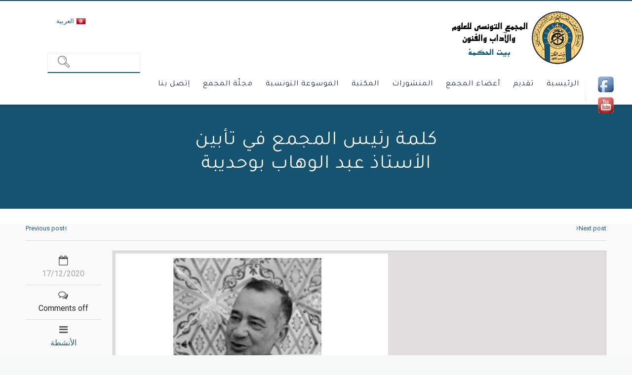

--- FILE ---
content_type: text/html; charset=UTF-8
request_url: https://www.beitalhikma.tn/%D9%83%D9%84%D9%85%D8%A9-%D8%B1%D8%A6%D9%8A%D8%B3-%D8%A7%D9%84%D9%85%D8%AC%D9%85%D8%B9-%D9%81%D9%8A-%D8%AA%D8%A3%D8%A8%D9%8A%D9%86-%D8%A7%D9%84%D8%A3%D8%B3%D8%AA%D8%A7%D8%B0-%D8%B9%D8%A8%D8%AF-%D8%A7/
body_size: 25079
content:
<!DOCTYPE html>
<!--[if lt IE 7 ]><html class="ie ie6" lang="en"> <![endif]-->
<!--[if IE 7 ]><html class="ie ie7" lang="en"> <![endif]-->
<!--[if IE 8 ]><html class="ie ie8" lang="en"> <![endif]-->
<!--[if (gte IE 9)|!(IE)]><!--><html dir="rtl" lang="ar"> <!--<![endif]-->

<!-- head -->

<head>

<!-- meta -->
<meta charset="UTF-8" />
<meta http-equiv="x-ua-compatible" content="IE=edge" >
<meta name="viewport" content="width=device-width, initial-scale=1, maximum-scale=1">
<title>كلمة رئيس المجمع في تأبين الأستاذ عبد الوهاب بوحديبة - Beit al-HikmaBeit al-Hikma</title>


<link rel="shortcut icon" href="https://www.beitalhikma.tn/wp-content/themes/Beit-al-Hikma/images/favicon.ico" type="image/x-icon" />	

<!-- wp_head() -->
<script>
//<![CDATA[
window.mfn_slider_vertical	= { autoplay:0 	};
window.mfn_slider_portfolio 	= { autoPlay:0 };
//]]>
</script>
<meta name='robots' content='index, follow, max-image-preview:large, max-snippet:-1, max-video-preview:-1' />
	<style>img:is([sizes="auto" i], [sizes^="auto," i]) { contain-intrinsic-size: 3000px 1500px }</style>
	<link rel="alternate" hreflang="ar" href="https://www.beitalhikma.tn/%d9%83%d9%84%d9%85%d8%a9-%d8%b1%d8%a6%d9%8a%d8%b3-%d8%a7%d9%84%d9%85%d8%ac%d9%85%d8%b9-%d9%81%d9%8a-%d8%aa%d8%a3%d8%a8%d9%8a%d9%86-%d8%a7%d9%84%d8%a3%d8%b3%d8%aa%d8%a7%d8%b0-%d8%b9%d8%a8%d8%af-%d8%a7/" />
<link rel="alternate" hreflang="x-default" href="https://www.beitalhikma.tn/%d9%83%d9%84%d9%85%d8%a9-%d8%b1%d8%a6%d9%8a%d8%b3-%d8%a7%d9%84%d9%85%d8%ac%d9%85%d8%b9-%d9%81%d9%8a-%d8%aa%d8%a3%d8%a8%d9%8a%d9%86-%d8%a7%d9%84%d8%a3%d8%b3%d8%aa%d8%a7%d8%b0-%d8%b9%d8%a8%d8%af-%d8%a7/" />

	<!-- This site is optimized with the Yoast SEO plugin v26.8 - https://yoast.com/product/yoast-seo-wordpress/ -->
	<link rel="canonical" href="https://www.beitalhikma.tn/كلمة-رئيس-المجمع-في-تأبين-الأستاذ-عبد-ا/" />
	<meta property="og:locale" content="ar_AR" />
	<meta property="og:type" content="article" />
	<meta property="og:title" content="كلمة رئيس المجمع في تأبين الأستاذ عبد الوهاب بوحديبة - Beit al-Hikma" />
	<meta property="og:description" content="الله أكبر، الله أكبر،الله أكبر أيها الراحل العزيزنودّعك اليوم الوداع الأخير، وقد غادرتَنا بعد حياة مليئة بالعطاء، ثريّة بالمعرفة، غزيرة الإنتاج. وإذ نودّعك بمشاعر الحسرة والأسى [&hellip;]" />
	<meta property="og:url" content="https://www.beitalhikma.tn/كلمة-رئيس-المجمع-في-تأبين-الأستاذ-عبد-ا/" />
	<meta property="og:site_name" content="Beit al-Hikma" />
	<meta property="article:publisher" content="https://www.facebook.com/BeitalhikmaTunisie/" />
	<meta property="article:published_time" content="2020-12-17T09:09:27+00:00" />
	<meta property="article:modified_time" content="2020-12-25T11:39:26+00:00" />
	<meta property="og:image" content="https://www.beitalhikma.tn/wp-content/uploads/2020/12/Bouhdiba.png" />
	<meta property="og:image:width" content="552" />
	<meta property="og:image:height" content="321" />
	<meta property="og:image:type" content="image/png" />
	<meta name="author" content="admin" />
	<meta name="twitter:card" content="summary_large_image" />
	<meta name="twitter:creator" content="@Beit_alhikma_TN" />
	<meta name="twitter:site" content="@Beit_alhikma_TN" />
	<meta name="twitter:label1" content="كُتب بواسطة" />
	<meta name="twitter:data1" content="admin" />
	<script type="application/ld+json" class="yoast-schema-graph">{"@context":"https://schema.org","@graph":[{"@type":"Article","@id":"https://www.beitalhikma.tn/%d9%83%d9%84%d9%85%d8%a9-%d8%b1%d8%a6%d9%8a%d8%b3-%d8%a7%d9%84%d9%85%d8%ac%d9%85%d8%b9-%d9%81%d9%8a-%d8%aa%d8%a3%d8%a8%d9%8a%d9%86-%d8%a7%d9%84%d8%a3%d8%b3%d8%aa%d8%a7%d8%b0-%d8%b9%d8%a8%d8%af-%d8%a7/#article","isPartOf":{"@id":"https://www.beitalhikma.tn/%d9%83%d9%84%d9%85%d8%a9-%d8%b1%d8%a6%d9%8a%d8%b3-%d8%a7%d9%84%d9%85%d8%ac%d9%85%d8%b9-%d9%81%d9%8a-%d8%aa%d8%a3%d8%a8%d9%8a%d9%86-%d8%a7%d9%84%d8%a3%d8%b3%d8%aa%d8%a7%d8%b0-%d8%b9%d8%a8%d8%af-%d8%a7/"},"author":{"name":"admin","@id":"https://www.beitalhikma.tn/#/schema/person/d51263ac3110f1f902e74859a0b4d0ab"},"headline":"كلمة رئيس المجمع في تأبين الأستاذ عبد الوهاب بوحديبة","datePublished":"2020-12-17T09:09:27+00:00","dateModified":"2020-12-25T11:39:26+00:00","mainEntityOfPage":{"@id":"https://www.beitalhikma.tn/%d9%83%d9%84%d9%85%d8%a9-%d8%b1%d8%a6%d9%8a%d8%b3-%d8%a7%d9%84%d9%85%d8%ac%d9%85%d8%b9-%d9%81%d9%8a-%d8%aa%d8%a3%d8%a8%d9%8a%d9%86-%d8%a7%d9%84%d8%a3%d8%b3%d8%aa%d8%a7%d8%b0-%d8%b9%d8%a8%d8%af-%d8%a7/"},"wordCount":13,"commentCount":0,"publisher":{"@id":"https://www.beitalhikma.tn/#organization"},"image":{"@id":"https://www.beitalhikma.tn/%d9%83%d9%84%d9%85%d8%a9-%d8%b1%d8%a6%d9%8a%d8%b3-%d8%a7%d9%84%d9%85%d8%ac%d9%85%d8%b9-%d9%81%d9%8a-%d8%aa%d8%a3%d8%a8%d9%8a%d9%86-%d8%a7%d9%84%d8%a3%d8%b3%d8%aa%d8%a7%d8%b0-%d8%b9%d8%a8%d8%af-%d8%a7/#primaryimage"},"thumbnailUrl":"https://www.beitalhikma.tn/wp-content/uploads/2020/12/Bouhdiba.png","articleSection":["الأنشطة"],"inLanguage":"ar"},{"@type":"WebPage","@id":"https://www.beitalhikma.tn/%d9%83%d9%84%d9%85%d8%a9-%d8%b1%d8%a6%d9%8a%d8%b3-%d8%a7%d9%84%d9%85%d8%ac%d9%85%d8%b9-%d9%81%d9%8a-%d8%aa%d8%a3%d8%a8%d9%8a%d9%86-%d8%a7%d9%84%d8%a3%d8%b3%d8%aa%d8%a7%d8%b0-%d8%b9%d8%a8%d8%af-%d8%a7/","url":"https://www.beitalhikma.tn/%d9%83%d9%84%d9%85%d8%a9-%d8%b1%d8%a6%d9%8a%d8%b3-%d8%a7%d9%84%d9%85%d8%ac%d9%85%d8%b9-%d9%81%d9%8a-%d8%aa%d8%a3%d8%a8%d9%8a%d9%86-%d8%a7%d9%84%d8%a3%d8%b3%d8%aa%d8%a7%d8%b0-%d8%b9%d8%a8%d8%af-%d8%a7/","name":"كلمة رئيس المجمع في تأبين الأستاذ عبد الوهاب بوحديبة - Beit al-Hikma","isPartOf":{"@id":"https://www.beitalhikma.tn/#website"},"primaryImageOfPage":{"@id":"https://www.beitalhikma.tn/%d9%83%d9%84%d9%85%d8%a9-%d8%b1%d8%a6%d9%8a%d8%b3-%d8%a7%d9%84%d9%85%d8%ac%d9%85%d8%b9-%d9%81%d9%8a-%d8%aa%d8%a3%d8%a8%d9%8a%d9%86-%d8%a7%d9%84%d8%a3%d8%b3%d8%aa%d8%a7%d8%b0-%d8%b9%d8%a8%d8%af-%d8%a7/#primaryimage"},"image":{"@id":"https://www.beitalhikma.tn/%d9%83%d9%84%d9%85%d8%a9-%d8%b1%d8%a6%d9%8a%d8%b3-%d8%a7%d9%84%d9%85%d8%ac%d9%85%d8%b9-%d9%81%d9%8a-%d8%aa%d8%a3%d8%a8%d9%8a%d9%86-%d8%a7%d9%84%d8%a3%d8%b3%d8%aa%d8%a7%d8%b0-%d8%b9%d8%a8%d8%af-%d8%a7/#primaryimage"},"thumbnailUrl":"https://www.beitalhikma.tn/wp-content/uploads/2020/12/Bouhdiba.png","datePublished":"2020-12-17T09:09:27+00:00","dateModified":"2020-12-25T11:39:26+00:00","breadcrumb":{"@id":"https://www.beitalhikma.tn/%d9%83%d9%84%d9%85%d8%a9-%d8%b1%d8%a6%d9%8a%d8%b3-%d8%a7%d9%84%d9%85%d8%ac%d9%85%d8%b9-%d9%81%d9%8a-%d8%aa%d8%a3%d8%a8%d9%8a%d9%86-%d8%a7%d9%84%d8%a3%d8%b3%d8%aa%d8%a7%d8%b0-%d8%b9%d8%a8%d8%af-%d8%a7/#breadcrumb"},"inLanguage":"ar","potentialAction":[{"@type":"ReadAction","target":["https://www.beitalhikma.tn/%d9%83%d9%84%d9%85%d8%a9-%d8%b1%d8%a6%d9%8a%d8%b3-%d8%a7%d9%84%d9%85%d8%ac%d9%85%d8%b9-%d9%81%d9%8a-%d8%aa%d8%a3%d8%a8%d9%8a%d9%86-%d8%a7%d9%84%d8%a3%d8%b3%d8%aa%d8%a7%d8%b0-%d8%b9%d8%a8%d8%af-%d8%a7/"]}]},{"@type":"ImageObject","inLanguage":"ar","@id":"https://www.beitalhikma.tn/%d9%83%d9%84%d9%85%d8%a9-%d8%b1%d8%a6%d9%8a%d8%b3-%d8%a7%d9%84%d9%85%d8%ac%d9%85%d8%b9-%d9%81%d9%8a-%d8%aa%d8%a3%d8%a8%d9%8a%d9%86-%d8%a7%d9%84%d8%a3%d8%b3%d8%aa%d8%a7%d8%b0-%d8%b9%d8%a8%d8%af-%d8%a7/#primaryimage","url":"https://www.beitalhikma.tn/wp-content/uploads/2020/12/Bouhdiba.png","contentUrl":"https://www.beitalhikma.tn/wp-content/uploads/2020/12/Bouhdiba.png","width":552,"height":321},{"@type":"BreadcrumbList","@id":"https://www.beitalhikma.tn/%d9%83%d9%84%d9%85%d8%a9-%d8%b1%d8%a6%d9%8a%d8%b3-%d8%a7%d9%84%d9%85%d8%ac%d9%85%d8%b9-%d9%81%d9%8a-%d8%aa%d8%a3%d8%a8%d9%8a%d9%86-%d8%a7%d9%84%d8%a3%d8%b3%d8%aa%d8%a7%d8%b0-%d8%b9%d8%a8%d8%af-%d8%a7/#breadcrumb","itemListElement":[{"@type":"ListItem","position":1,"name":"Accueil","item":"https://www.beitalhikma.tn/"},{"@type":"ListItem","position":2,"name":"Toutes nos actualités","item":"https://www.beitalhikma.tn/blog/"},{"@type":"ListItem","position":3,"name":"كلمة رئيس المجمع في تأبين الأستاذ عبد الوهاب بوحديبة"}]},{"@type":"WebSite","@id":"https://www.beitalhikma.tn/#website","url":"https://www.beitalhikma.tn/","name":"Beit al-Hikma","description":"L&#039;Académie Tunisienne des Sciences, des Lettres  et des Arts","publisher":{"@id":"https://www.beitalhikma.tn/#organization"},"potentialAction":[{"@type":"SearchAction","target":{"@type":"EntryPoint","urlTemplate":"https://www.beitalhikma.tn/?s={search_term_string}"},"query-input":{"@type":"PropertyValueSpecification","valueRequired":true,"valueName":"search_term_string"}}],"inLanguage":"ar"},{"@type":"Organization","@id":"https://www.beitalhikma.tn/#organization","name":"Beit Al Hikma","url":"https://www.beitalhikma.tn/","logo":{"@type":"ImageObject","inLanguage":"ar","@id":"https://www.beitalhikma.tn/#/schema/logo/image/","url":"https://www.beitalhikma.tn/wp-content/uploads/2014/11/logo.png","contentUrl":"https://www.beitalhikma.tn/wp-content/uploads/2014/11/logo.png","width":288,"height":109,"caption":"Beit Al Hikma"},"image":{"@id":"https://www.beitalhikma.tn/#/schema/logo/image/"},"sameAs":["https://www.facebook.com/BeitalhikmaTunisie/","https://x.com/Beit_alhikma_TN","https://www.youtube.com/channel/UCl8EfDXqt5MFfcEY0UYhevg"]},{"@type":"Person","@id":"https://www.beitalhikma.tn/#/schema/person/d51263ac3110f1f902e74859a0b4d0ab","name":"admin","url":"https://www.beitalhikma.tn/author/admin/"}]}</script>
	<!-- / Yoast SEO plugin. -->


<link rel='dns-prefetch' href='//code.jquery.com' />
<link rel='dns-prefetch' href='//static.addtoany.com' />
<link rel='dns-prefetch' href='//widgetlogic.org' />
<link rel='dns-prefetch' href='//fonts.googleapis.com' />
<link rel='dns-prefetch' href='//www.googletagmanager.com' />
<link rel="alternate" type="application/rss+xml" title="Beit al-Hikma &laquo; الخلاصة" href="https://www.beitalhikma.tn/feed/" />
<script type="text/javascript">
/* <![CDATA[ */
window._wpemojiSettings = {"baseUrl":"https:\/\/s.w.org\/images\/core\/emoji\/16.0.1\/72x72\/","ext":".png","svgUrl":"https:\/\/s.w.org\/images\/core\/emoji\/16.0.1\/svg\/","svgExt":".svg","source":{"concatemoji":"https:\/\/www.beitalhikma.tn\/wp-includes\/js\/wp-emoji-release.min.js?ver=6.8.3"}};
/*! This file is auto-generated */
!function(s,n){var o,i,e;function c(e){try{var t={supportTests:e,timestamp:(new Date).valueOf()};sessionStorage.setItem(o,JSON.stringify(t))}catch(e){}}function p(e,t,n){e.clearRect(0,0,e.canvas.width,e.canvas.height),e.fillText(t,0,0);var t=new Uint32Array(e.getImageData(0,0,e.canvas.width,e.canvas.height).data),a=(e.clearRect(0,0,e.canvas.width,e.canvas.height),e.fillText(n,0,0),new Uint32Array(e.getImageData(0,0,e.canvas.width,e.canvas.height).data));return t.every(function(e,t){return e===a[t]})}function u(e,t){e.clearRect(0,0,e.canvas.width,e.canvas.height),e.fillText(t,0,0);for(var n=e.getImageData(16,16,1,1),a=0;a<n.data.length;a++)if(0!==n.data[a])return!1;return!0}function f(e,t,n,a){switch(t){case"flag":return n(e,"\ud83c\udff3\ufe0f\u200d\u26a7\ufe0f","\ud83c\udff3\ufe0f\u200b\u26a7\ufe0f")?!1:!n(e,"\ud83c\udde8\ud83c\uddf6","\ud83c\udde8\u200b\ud83c\uddf6")&&!n(e,"\ud83c\udff4\udb40\udc67\udb40\udc62\udb40\udc65\udb40\udc6e\udb40\udc67\udb40\udc7f","\ud83c\udff4\u200b\udb40\udc67\u200b\udb40\udc62\u200b\udb40\udc65\u200b\udb40\udc6e\u200b\udb40\udc67\u200b\udb40\udc7f");case"emoji":return!a(e,"\ud83e\udedf")}return!1}function g(e,t,n,a){var r="undefined"!=typeof WorkerGlobalScope&&self instanceof WorkerGlobalScope?new OffscreenCanvas(300,150):s.createElement("canvas"),o=r.getContext("2d",{willReadFrequently:!0}),i=(o.textBaseline="top",o.font="600 32px Arial",{});return e.forEach(function(e){i[e]=t(o,e,n,a)}),i}function t(e){var t=s.createElement("script");t.src=e,t.defer=!0,s.head.appendChild(t)}"undefined"!=typeof Promise&&(o="wpEmojiSettingsSupports",i=["flag","emoji"],n.supports={everything:!0,everythingExceptFlag:!0},e=new Promise(function(e){s.addEventListener("DOMContentLoaded",e,{once:!0})}),new Promise(function(t){var n=function(){try{var e=JSON.parse(sessionStorage.getItem(o));if("object"==typeof e&&"number"==typeof e.timestamp&&(new Date).valueOf()<e.timestamp+604800&&"object"==typeof e.supportTests)return e.supportTests}catch(e){}return null}();if(!n){if("undefined"!=typeof Worker&&"undefined"!=typeof OffscreenCanvas&&"undefined"!=typeof URL&&URL.createObjectURL&&"undefined"!=typeof Blob)try{var e="postMessage("+g.toString()+"("+[JSON.stringify(i),f.toString(),p.toString(),u.toString()].join(",")+"));",a=new Blob([e],{type:"text/javascript"}),r=new Worker(URL.createObjectURL(a),{name:"wpTestEmojiSupports"});return void(r.onmessage=function(e){c(n=e.data),r.terminate(),t(n)})}catch(e){}c(n=g(i,f,p,u))}t(n)}).then(function(e){for(var t in e)n.supports[t]=e[t],n.supports.everything=n.supports.everything&&n.supports[t],"flag"!==t&&(n.supports.everythingExceptFlag=n.supports.everythingExceptFlag&&n.supports[t]);n.supports.everythingExceptFlag=n.supports.everythingExceptFlag&&!n.supports.flag,n.DOMReady=!1,n.readyCallback=function(){n.DOMReady=!0}}).then(function(){return e}).then(function(){var e;n.supports.everything||(n.readyCallback(),(e=n.source||{}).concatemoji?t(e.concatemoji):e.wpemoji&&e.twemoji&&(t(e.twemoji),t(e.wpemoji)))}))}((window,document),window._wpemojiSettings);
/* ]]> */
</script>
<link rel='stylesheet' id='jquery.nice-select-css' href='https://www.beitalhikma.tn/wp-content/plugins/mec-fluent-layouts//assets/libs/nice-select.min.css?ver=1.1.0' type='text/css' media='all' />
<link rel='stylesheet' id='mec-select2-style-css' href='https://www.beitalhikma.tn/wp-content/plugins/modern-events-calendar-lite/assets/packages/select2/select2.min.css?ver=5.21.5' type='text/css' media='all' />
<link rel='stylesheet' id='mec-font-icons-css' href='https://www.beitalhikma.tn/wp-content/plugins/modern-events-calendar-lite/assets/css/iconfonts.css?ver=6.8.3' type='text/css' media='all' />
<link rel='stylesheet' id='mec-frontend-style-css' href='https://www.beitalhikma.tn/wp-content/plugins/modern-events-calendar-lite/assets/css/frontend.min.css?ver=5.21.5' type='text/css' media='all' />
<link rel='stylesheet' id='mec-tooltip-style-css' href='https://www.beitalhikma.tn/wp-content/plugins/modern-events-calendar-lite/assets/packages/tooltip/tooltip.css?ver=6.8.3' type='text/css' media='all' />
<link rel='stylesheet' id='mec-tooltip-shadow-style-css' href='https://www.beitalhikma.tn/wp-content/plugins/modern-events-calendar-lite/assets/packages/tooltip/tooltipster-sideTip-shadow.min.css?ver=6.8.3' type='text/css' media='all' />
<link rel='stylesheet' id='featherlight-css' href='https://www.beitalhikma.tn/wp-content/plugins/modern-events-calendar-lite/assets/packages/featherlight/featherlight.css?ver=6.8.3' type='text/css' media='all' />
<link rel='stylesheet' id='mec-frontend-rtl-style-css' href='https://www.beitalhikma.tn/wp-content/plugins/modern-events-calendar-lite/assets/css/mecrtl.min.css?ver=6.8.3' type='text/css' media='all' />
<link rel='stylesheet' id='mec-google-fonts-css' href='//fonts.googleapis.com/css?family=Montserrat%3A400%2C700%7CRoboto%3A100%2C300%2C400%2C700&#038;ver=6.8.3' type='text/css' media='all' />
<link rel='stylesheet' id='mec-custom-google-font-css' href='https://fonts.googleapis.com/css?family=Yatra+One%3Aregular%2C+%7CYatra+One%3Aregular%2C+&#038;subset=latin%2Clatin-ext' type='text/css' media='all' />
<link rel='stylesheet' id='mec-lity-style-css' href='https://www.beitalhikma.tn/wp-content/plugins/modern-events-calendar-lite/assets/packages/lity/lity.min.css?ver=6.8.3' type='text/css' media='all' />
<style id='wp-emoji-styles-inline-css' type='text/css'>

	img.wp-smiley, img.emoji {
		display: inline !important;
		border: none !important;
		box-shadow: none !important;
		height: 1em !important;
		width: 1em !important;
		margin: 0 0.07em !important;
		vertical-align: -0.1em !important;
		background: none !important;
		padding: 0 !important;
	}
</style>
<link rel='stylesheet' id='wp-block-library-rtl-css' href='https://www.beitalhikma.tn/wp-includes/css/dist/block-library/style-rtl.min.css?ver=6.8.3' type='text/css' media='all' />
<style id='classic-theme-styles-inline-css' type='text/css'>
/*! This file is auto-generated */
.wp-block-button__link{color:#fff;background-color:#32373c;border-radius:9999px;box-shadow:none;text-decoration:none;padding:calc(.667em + 2px) calc(1.333em + 2px);font-size:1.125em}.wp-block-file__button{background:#32373c;color:#fff;text-decoration:none}
</style>
<link rel='stylesheet' id='ultimate_blocks-cgb-style-css-css' href='https://www.beitalhikma.tn/wp-content/plugins/ultimate-blocks/dist/blocks.style.build.css?ver=3.4.5' type='text/css' media='all' />
<link rel='stylesheet' id='block-widget-css' href='https://www.beitalhikma.tn/wp-content/plugins/widget-logic/block_widget/css/widget.css?ver=1726479761' type='text/css' media='all' />
<style id='global-styles-inline-css' type='text/css'>
:root{--wp--preset--aspect-ratio--square: 1;--wp--preset--aspect-ratio--4-3: 4/3;--wp--preset--aspect-ratio--3-4: 3/4;--wp--preset--aspect-ratio--3-2: 3/2;--wp--preset--aspect-ratio--2-3: 2/3;--wp--preset--aspect-ratio--16-9: 16/9;--wp--preset--aspect-ratio--9-16: 9/16;--wp--preset--color--black: #000000;--wp--preset--color--cyan-bluish-gray: #abb8c3;--wp--preset--color--white: #ffffff;--wp--preset--color--pale-pink: #f78da7;--wp--preset--color--vivid-red: #cf2e2e;--wp--preset--color--luminous-vivid-orange: #ff6900;--wp--preset--color--luminous-vivid-amber: #fcb900;--wp--preset--color--light-green-cyan: #7bdcb5;--wp--preset--color--vivid-green-cyan: #00d084;--wp--preset--color--pale-cyan-blue: #8ed1fc;--wp--preset--color--vivid-cyan-blue: #0693e3;--wp--preset--color--vivid-purple: #9b51e0;--wp--preset--gradient--vivid-cyan-blue-to-vivid-purple: linear-gradient(135deg,rgba(6,147,227,1) 0%,rgb(155,81,224) 100%);--wp--preset--gradient--light-green-cyan-to-vivid-green-cyan: linear-gradient(135deg,rgb(122,220,180) 0%,rgb(0,208,130) 100%);--wp--preset--gradient--luminous-vivid-amber-to-luminous-vivid-orange: linear-gradient(135deg,rgba(252,185,0,1) 0%,rgba(255,105,0,1) 100%);--wp--preset--gradient--luminous-vivid-orange-to-vivid-red: linear-gradient(135deg,rgba(255,105,0,1) 0%,rgb(207,46,46) 100%);--wp--preset--gradient--very-light-gray-to-cyan-bluish-gray: linear-gradient(135deg,rgb(238,238,238) 0%,rgb(169,184,195) 100%);--wp--preset--gradient--cool-to-warm-spectrum: linear-gradient(135deg,rgb(74,234,220) 0%,rgb(151,120,209) 20%,rgb(207,42,186) 40%,rgb(238,44,130) 60%,rgb(251,105,98) 80%,rgb(254,248,76) 100%);--wp--preset--gradient--blush-light-purple: linear-gradient(135deg,rgb(255,206,236) 0%,rgb(152,150,240) 100%);--wp--preset--gradient--blush-bordeaux: linear-gradient(135deg,rgb(254,205,165) 0%,rgb(254,45,45) 50%,rgb(107,0,62) 100%);--wp--preset--gradient--luminous-dusk: linear-gradient(135deg,rgb(255,203,112) 0%,rgb(199,81,192) 50%,rgb(65,88,208) 100%);--wp--preset--gradient--pale-ocean: linear-gradient(135deg,rgb(255,245,203) 0%,rgb(182,227,212) 50%,rgb(51,167,181) 100%);--wp--preset--gradient--electric-grass: linear-gradient(135deg,rgb(202,248,128) 0%,rgb(113,206,126) 100%);--wp--preset--gradient--midnight: linear-gradient(135deg,rgb(2,3,129) 0%,rgb(40,116,252) 100%);--wp--preset--font-size--small: 13px;--wp--preset--font-size--medium: 20px;--wp--preset--font-size--large: 36px;--wp--preset--font-size--x-large: 42px;--wp--preset--spacing--20: 0.44rem;--wp--preset--spacing--30: 0.67rem;--wp--preset--spacing--40: 1rem;--wp--preset--spacing--50: 1.5rem;--wp--preset--spacing--60: 2.25rem;--wp--preset--spacing--70: 3.38rem;--wp--preset--spacing--80: 5.06rem;--wp--preset--shadow--natural: 6px 6px 9px rgba(0, 0, 0, 0.2);--wp--preset--shadow--deep: 12px 12px 50px rgba(0, 0, 0, 0.4);--wp--preset--shadow--sharp: 6px 6px 0px rgba(0, 0, 0, 0.2);--wp--preset--shadow--outlined: 6px 6px 0px -3px rgba(255, 255, 255, 1), 6px 6px rgba(0, 0, 0, 1);--wp--preset--shadow--crisp: 6px 6px 0px rgba(0, 0, 0, 1);}:where(.is-layout-flex){gap: 0.5em;}:where(.is-layout-grid){gap: 0.5em;}body .is-layout-flex{display: flex;}.is-layout-flex{flex-wrap: wrap;align-items: center;}.is-layout-flex > :is(*, div){margin: 0;}body .is-layout-grid{display: grid;}.is-layout-grid > :is(*, div){margin: 0;}:where(.wp-block-columns.is-layout-flex){gap: 2em;}:where(.wp-block-columns.is-layout-grid){gap: 2em;}:where(.wp-block-post-template.is-layout-flex){gap: 1.25em;}:where(.wp-block-post-template.is-layout-grid){gap: 1.25em;}.has-black-color{color: var(--wp--preset--color--black) !important;}.has-cyan-bluish-gray-color{color: var(--wp--preset--color--cyan-bluish-gray) !important;}.has-white-color{color: var(--wp--preset--color--white) !important;}.has-pale-pink-color{color: var(--wp--preset--color--pale-pink) !important;}.has-vivid-red-color{color: var(--wp--preset--color--vivid-red) !important;}.has-luminous-vivid-orange-color{color: var(--wp--preset--color--luminous-vivid-orange) !important;}.has-luminous-vivid-amber-color{color: var(--wp--preset--color--luminous-vivid-amber) !important;}.has-light-green-cyan-color{color: var(--wp--preset--color--light-green-cyan) !important;}.has-vivid-green-cyan-color{color: var(--wp--preset--color--vivid-green-cyan) !important;}.has-pale-cyan-blue-color{color: var(--wp--preset--color--pale-cyan-blue) !important;}.has-vivid-cyan-blue-color{color: var(--wp--preset--color--vivid-cyan-blue) !important;}.has-vivid-purple-color{color: var(--wp--preset--color--vivid-purple) !important;}.has-black-background-color{background-color: var(--wp--preset--color--black) !important;}.has-cyan-bluish-gray-background-color{background-color: var(--wp--preset--color--cyan-bluish-gray) !important;}.has-white-background-color{background-color: var(--wp--preset--color--white) !important;}.has-pale-pink-background-color{background-color: var(--wp--preset--color--pale-pink) !important;}.has-vivid-red-background-color{background-color: var(--wp--preset--color--vivid-red) !important;}.has-luminous-vivid-orange-background-color{background-color: var(--wp--preset--color--luminous-vivid-orange) !important;}.has-luminous-vivid-amber-background-color{background-color: var(--wp--preset--color--luminous-vivid-amber) !important;}.has-light-green-cyan-background-color{background-color: var(--wp--preset--color--light-green-cyan) !important;}.has-vivid-green-cyan-background-color{background-color: var(--wp--preset--color--vivid-green-cyan) !important;}.has-pale-cyan-blue-background-color{background-color: var(--wp--preset--color--pale-cyan-blue) !important;}.has-vivid-cyan-blue-background-color{background-color: var(--wp--preset--color--vivid-cyan-blue) !important;}.has-vivid-purple-background-color{background-color: var(--wp--preset--color--vivid-purple) !important;}.has-black-border-color{border-color: var(--wp--preset--color--black) !important;}.has-cyan-bluish-gray-border-color{border-color: var(--wp--preset--color--cyan-bluish-gray) !important;}.has-white-border-color{border-color: var(--wp--preset--color--white) !important;}.has-pale-pink-border-color{border-color: var(--wp--preset--color--pale-pink) !important;}.has-vivid-red-border-color{border-color: var(--wp--preset--color--vivid-red) !important;}.has-luminous-vivid-orange-border-color{border-color: var(--wp--preset--color--luminous-vivid-orange) !important;}.has-luminous-vivid-amber-border-color{border-color: var(--wp--preset--color--luminous-vivid-amber) !important;}.has-light-green-cyan-border-color{border-color: var(--wp--preset--color--light-green-cyan) !important;}.has-vivid-green-cyan-border-color{border-color: var(--wp--preset--color--vivid-green-cyan) !important;}.has-pale-cyan-blue-border-color{border-color: var(--wp--preset--color--pale-cyan-blue) !important;}.has-vivid-cyan-blue-border-color{border-color: var(--wp--preset--color--vivid-cyan-blue) !important;}.has-vivid-purple-border-color{border-color: var(--wp--preset--color--vivid-purple) !important;}.has-vivid-cyan-blue-to-vivid-purple-gradient-background{background: var(--wp--preset--gradient--vivid-cyan-blue-to-vivid-purple) !important;}.has-light-green-cyan-to-vivid-green-cyan-gradient-background{background: var(--wp--preset--gradient--light-green-cyan-to-vivid-green-cyan) !important;}.has-luminous-vivid-amber-to-luminous-vivid-orange-gradient-background{background: var(--wp--preset--gradient--luminous-vivid-amber-to-luminous-vivid-orange) !important;}.has-luminous-vivid-orange-to-vivid-red-gradient-background{background: var(--wp--preset--gradient--luminous-vivid-orange-to-vivid-red) !important;}.has-very-light-gray-to-cyan-bluish-gray-gradient-background{background: var(--wp--preset--gradient--very-light-gray-to-cyan-bluish-gray) !important;}.has-cool-to-warm-spectrum-gradient-background{background: var(--wp--preset--gradient--cool-to-warm-spectrum) !important;}.has-blush-light-purple-gradient-background{background: var(--wp--preset--gradient--blush-light-purple) !important;}.has-blush-bordeaux-gradient-background{background: var(--wp--preset--gradient--blush-bordeaux) !important;}.has-luminous-dusk-gradient-background{background: var(--wp--preset--gradient--luminous-dusk) !important;}.has-pale-ocean-gradient-background{background: var(--wp--preset--gradient--pale-ocean) !important;}.has-electric-grass-gradient-background{background: var(--wp--preset--gradient--electric-grass) !important;}.has-midnight-gradient-background{background: var(--wp--preset--gradient--midnight) !important;}.has-small-font-size{font-size: var(--wp--preset--font-size--small) !important;}.has-medium-font-size{font-size: var(--wp--preset--font-size--medium) !important;}.has-large-font-size{font-size: var(--wp--preset--font-size--large) !important;}.has-x-large-font-size{font-size: var(--wp--preset--font-size--x-large) !important;}
:where(.wp-block-post-template.is-layout-flex){gap: 1.25em;}:where(.wp-block-post-template.is-layout-grid){gap: 1.25em;}
:where(.wp-block-columns.is-layout-flex){gap: 2em;}:where(.wp-block-columns.is-layout-grid){gap: 2em;}
:root :where(.wp-block-pullquote){font-size: 1.5em;line-height: 1.6;}
</style>
<link rel='stylesheet' id='ub-extension-style-css-css' href='https://www.beitalhikma.tn/wp-content/plugins/ultimate-blocks/src/extensions/style.css?ver=6.8.3' type='text/css' media='all' />
<link rel='stylesheet' id='acx_smw_widget_style-css' href='https://www.beitalhikma.tn/wp-content/plugins/acurax-social-media-widget/css/style.css?v=3.3&#038;ver=6.8.3' type='text/css' media='all' />
<link rel='stylesheet' id='contact-form-7-css' href='https://www.beitalhikma.tn/wp-content/plugins/contact-form-7/includes/css/styles.css?ver=6.1.3' type='text/css' media='all' />
<link rel='stylesheet' id='contact-form-7-rtl-css' href='https://www.beitalhikma.tn/wp-content/plugins/contact-form-7/includes/css/styles-rtl.css?ver=6.1.3' type='text/css' media='all' />
<link rel='stylesheet' id='fontawesome-css' href='https://www.beitalhikma.tn/wp-content/plugins/easy-social-sharing/assets/css/font-awesome.min.css?ver=1.3.6' type='text/css' media='all' />
<link rel='stylesheet' id='easy-social-sharing-general-css' href='https://www.beitalhikma.tn/wp-content/plugins/easy-social-sharing/assets/css/easy-social-sharing.css?ver=1.3.6' type='text/css' media='all' />
<link rel='stylesheet' id='mec-fluent-layouts-google-fonts-css' href='https://fonts.googleapis.com/css2?family=DM+Sans%3Aital%2Cwght%400%2C400%3B0%2C500%3B0%2C700%3B1%2C400%3B1%2C500%3B1%2C700&#038;display=swap&#038;ver=6.8.3' type='text/css' media='all' />
<link rel='stylesheet' id='mec-fluent-layouts-css' href='https://www.beitalhikma.tn/wp-content/plugins/mec-fluent-layouts//assets/mec-fluent-layouts.min.css?ver=1.0.0' type='text/css' media='all' />
<link rel='stylesheet' id='mec-fluent-layouts-single-css' href='https://www.beitalhikma.tn/wp-content/plugins/mec-fluent-layouts//assets/mec-fluent-layouts-single.min.css?ver=1.0.0' type='text/css' media='all' />
<link rel='stylesheet' id='woocommerce-layout-rtl-css' href='https://www.beitalhikma.tn/wp-content/plugins/woocommerce/assets/css/woocommerce-layout-rtl.css?ver=10.3.7' type='text/css' media='all' />
<link rel='stylesheet' id='woocommerce-smallscreen-rtl-css' href='https://www.beitalhikma.tn/wp-content/plugins/woocommerce/assets/css/woocommerce-smallscreen-rtl.css?ver=10.3.7' type='text/css' media='only screen and (max-width: 768px)' />
<link rel='stylesheet' id='woocommerce-general-rtl-css' href='https://www.beitalhikma.tn/wp-content/plugins/woocommerce/assets/css/woocommerce-rtl.css?ver=10.3.7' type='text/css' media='all' />
<style id='woocommerce-inline-inline-css' type='text/css'>
.woocommerce form .form-row .required { visibility: visible; }
</style>
<link rel='stylesheet' id='wpml-legacy-horizontal-list-0-css' href='https://www.beitalhikma.tn/wp-content/plugins/sitepress-multilingual-cms/templates/language-switchers/legacy-list-horizontal/style.min.css?ver=1' type='text/css' media='all' />
<link rel='stylesheet' id='wpos-slick-style-css' href='https://www.beitalhikma.tn/wp-content/plugins/woo-product-slider-and-carousel-with-category/assets/css/slick.css?ver=3.0.3' type='text/css' media='all' />
<link rel='stylesheet' id='wcpscwc-public-style-css' href='https://www.beitalhikma.tn/wp-content/plugins/woo-product-slider-and-carousel-with-category/assets/css/wcpscwc-public.css?ver=3.0.3' type='text/css' media='all' />
<link rel='stylesheet' id='xoo-cp-style-css' href='https://www.beitalhikma.tn/wp-content/plugins/added-to-cart-popup-woocommerce/assets/css/xoo-cp-style.css?ver=1.7' type='text/css' media='all' />
<style id='xoo-cp-style-inline-css' type='text/css'>
td.xoo-cp-pqty{
			    min-width: 120px;
			}
			.xoo-cp-container{
				max-width: 650px;
			}
			.xcp-btn{
				background-color: #777777;
				color: #ffffff;
				font-size: 14px;
				border-radius: 5px;
				border: 1px solid #777777;
			}
			.xcp-btn:hover{
				color: #ffffff;
			}
			td.xoo-cp-pimg{
				width: 20%;
			}
			table.xoo-cp-pdetails , table.xoo-cp-pdetails tr{
				border: 0!important;
			}
			table.xoo-cp-pdetails td{
				border-style: solid;
				border-width: 0px;
				border-color: #ebe9eb;
			}
</style>
<link rel='stylesheet' id='brands-styles-css' href='https://www.beitalhikma.tn/wp-content/plugins/woocommerce/assets/css/brands.css?ver=10.3.7' type='text/css' media='all' />
<link rel='stylesheet' id='style-css' href='https://www.beitalhikma.tn/wp-content/themes/Beit-al-Hikma/style.css?ver=1.9.7' type='text/css' media='all' />
<link rel='stylesheet' id='prettyPhoto-css' href='https://www.beitalhikma.tn/wp-content/themes/Beit-al-Hikma/css/prettyPhoto.css?ver=1.9.7' type='text/css' media='all' />
<link rel='stylesheet' id='owl-carousel-css' href='https://www.beitalhikma.tn/wp-content/themes/Beit-al-Hikma/js/owl-carousel/owl.carousel.css?ver=1.9.7' type='text/css' media='all' />
<link rel='stylesheet' id='owl-theme-css' href='https://www.beitalhikma.tn/wp-content/themes/Beit-al-Hikma/js/owl-carousel/owl.theme.css?ver=1.9.7' type='text/css' media='all' />
<link rel='stylesheet' id='jquery-ui-css' href='https://www.beitalhikma.tn/wp-content/themes/Beit-al-Hikma/css/ui/jquery.ui.all.css?ver=1.9.7' type='text/css' media='all' />
<link rel='stylesheet' id='responsive-css' href='https://www.beitalhikma.tn/wp-content/themes/Beit-al-Hikma/css/responsive.css?ver=1.9.7' type='text/css' media='all' />
<link rel='stylesheet' id='images-green-css' href='https://www.beitalhikma.tn/wp-content/themes/Beit-al-Hikma/css/skins/red/images.css?ver=1.9.7' type='text/css' media='all' />
<link rel='stylesheet' id='style-colors-php-css' href='https://www.beitalhikma.tn/wp-content/themes/Beit-al-Hikma/style-colors.php?ver=1.9.7' type='text/css' media='all' />
<link rel='stylesheet' id='style-php-css' href='https://www.beitalhikma.tn/wp-content/themes/Beit-al-Hikma/style.php?ver=1.9.7' type='text/css' media='all' />
<link rel='stylesheet' id='webfont-raleway-css' href='https://www.beitalhikma.tn/wp-content/themes/Beit-al-Hikma/fonts/raleway.css?ver=1.9.7' type='text/css' media='all' />
<link rel='stylesheet' id='Varela-css' href='https://fonts.googleapis.com/css?family=Exo%3A400&#038;ver=6.8.3' type='text/css' media='all' />
<link rel='stylesheet' id='addtoany-css' href='https://www.beitalhikma.tn/wp-content/plugins/add-to-any/addtoany.min.css?ver=1.16' type='text/css' media='all' />
<link rel='stylesheet' id='mfn-woo-css' href='https://www.beitalhikma.tn/wp-content/themes/Beit-al-Hikma/css/woocommerce.css?ver=1.9.7' type='text/css' media='all' />
<link rel='stylesheet' id='ald-styles-css' href='https://www.beitalhikma.tn/wp-content/plugins/ajax-load-more-anything/assets/styles.min.css?ver=3.3.8' type='text/css' media='all' />
<script type="text/javascript" src="https://code.jquery.com/jquery-3.6.3.min.js?ver=3.6.3" id="jquery-js"></script>
<script type="text/javascript" src="https://www.beitalhikma.tn/wp-content/plugins/mec-fluent-layouts//assets/libs/date.format.min.js?ver=1.2.3" id="date.format-js"></script>
<script type="text/javascript" src="https://www.beitalhikma.tn/wp-content/plugins/mec-fluent-layouts//assets/libs/jquery.nicescroll.min.js?ver=3.7.6" id="jquery.nicescroll-js"></script>
<script type="text/javascript" src="https://www.beitalhikma.tn/wp-content/plugins/mec-fluent-layouts//assets/libs/jquery.nice-select.min.js?ver=1.1.0" id="jquery.nice-select-js"></script>
<script type="text/javascript" id="mec-frontend-script-js-extra">
/* <![CDATA[ */
var mecdata = {"day":"DAY","days":"DAY","hour":"HRS","hours":"HRS","minute":"MIN","minutes":"MIN","second":"SEC","seconds":"SEC","elementor_edit_mode":"no","recapcha_key":"","ajax_url":"https:\/\/www.beitalhikma.tn\/wp-admin\/admin-ajax.php","fes_nonce":"5a4fc65e78","current_year":"2026","current_month":"01","datepicker_format":"dd-mm-yy&d-m-Y","enableSingleFluent":""};
/* ]]> */
</script>
<script type="text/javascript" src="https://www.beitalhikma.tn/wp-content/plugins/modern-events-calendar-lite/assets/js/frontend.js?ver=5.21.5" id="mec-frontend-script-js"></script>
<script type="text/javascript" src="https://www.beitalhikma.tn/wp-content/plugins/modern-events-calendar-lite/assets/js/events.js?ver=5.21.5" id="mec-events-script-js"></script>
<script type="text/javascript" id="addtoany-core-js-before">
/* <![CDATA[ */
window.a2a_config=window.a2a_config||{};a2a_config.callbacks=[];a2a_config.overlays=[];a2a_config.templates={};a2a_localize = {
	Share: "Share",
	Save: "Save",
	Subscribe: "Subscribe",
	Email: "Email",
	Bookmark: "Bookmark",
	ShowAll: "Show all",
	ShowLess: "Show less",
	FindServices: "Find service(s)",
	FindAnyServiceToAddTo: "Instantly find any service to add to",
	PoweredBy: "Powered by",
	ShareViaEmail: "Share via email",
	SubscribeViaEmail: "Subscribe via email",
	BookmarkInYourBrowser: "Bookmark in your browser",
	BookmarkInstructions: "Press Ctrl+D or \u2318+D to bookmark this page",
	AddToYourFavorites: "Add to your favorites",
	SendFromWebOrProgram: "Send from any email address or email program",
	EmailProgram: "Email program",
	More: "More&#8230;",
	ThanksForSharing: "Thanks for sharing!",
	ThanksForFollowing: "Thanks for following!"
};
/* ]]> */
</script>
<script type="text/javascript" defer src="https://static.addtoany.com/menu/page.js" id="addtoany-core-js"></script>
<script type="text/javascript" defer src="https://www.beitalhikma.tn/wp-content/plugins/add-to-any/addtoany.min.js?ver=1.1" id="addtoany-jquery-js"></script>
<script type="text/javascript" src="https://www.beitalhikma.tn/wp-content/plugins/revslider/public/assets/js/rbtools.min.js?ver=6.6.15" async id="tp-tools-js"></script>
<script type="text/javascript" src="https://www.beitalhikma.tn/wp-content/plugins/revslider/public/assets/js/rs6.min.js?ver=6.6.15" async id="revmin-js"></script>
<script type="text/javascript" src="https://www.beitalhikma.tn/wp-content/plugins/woocommerce/assets/js/jquery-blockui/jquery.blockUI.min.js?ver=2.7.0-wc.10.3.7" id="wc-jquery-blockui-js" defer="defer" data-wp-strategy="defer"></script>
<script type="text/javascript" id="wc-add-to-cart-js-extra">
/* <![CDATA[ */
var wc_add_to_cart_params = {"ajax_url":"\/wp-admin\/admin-ajax.php","wc_ajax_url":"\/?wc-ajax=%%endpoint%%","i18n_view_cart":"\u0639\u0631\u0636 \u0627\u0644\u0633\u0644\u0629","cart_url":"https:\/\/www.beitalhikma.tn\/%d8%b3%d9%84%d8%a9-%d8%a7%d9%84%d8%b4%d8%b1%d8%a7%d8%a1\/","is_cart":"","cart_redirect_after_add":"no"};
/* ]]> */
</script>
<script type="text/javascript" src="https://www.beitalhikma.tn/wp-content/plugins/woocommerce/assets/js/frontend/add-to-cart.min.js?ver=10.3.7" id="wc-add-to-cart-js" defer="defer" data-wp-strategy="defer"></script>
<script type="text/javascript" src="https://www.beitalhikma.tn/wp-content/plugins/woocommerce/assets/js/js-cookie/js.cookie.min.js?ver=2.1.4-wc.10.3.7" id="wc-js-cookie-js" defer="defer" data-wp-strategy="defer"></script>
<script type="text/javascript" id="woocommerce-js-extra">
/* <![CDATA[ */
var woocommerce_params = {"ajax_url":"\/wp-admin\/admin-ajax.php","wc_ajax_url":"\/?wc-ajax=%%endpoint%%","i18n_password_show":"\u0639\u0631\u0636 \u0643\u0644\u0645\u0629 \u0627\u0644\u0645\u0631\u0648\u0631","i18n_password_hide":"\u0625\u062e\u0641\u0627\u0621 \u0643\u0644\u0645\u0629 \u0627\u0644\u0645\u0631\u0648\u0631"};
/* ]]> */
</script>
<script type="text/javascript" src="https://www.beitalhikma.tn/wp-content/plugins/woocommerce/assets/js/frontend/woocommerce.min.js?ver=10.3.7" id="woocommerce-js" defer="defer" data-wp-strategy="defer"></script>
<script type="text/javascript" id="wc-cart-fragments-js-extra">
/* <![CDATA[ */
var wc_cart_fragments_params = {"ajax_url":"\/wp-admin\/admin-ajax.php","wc_ajax_url":"\/?wc-ajax=%%endpoint%%","cart_hash_key":"wc_cart_hash_7a9065b36c972b7e6b835521c9dd0f0d-ar","fragment_name":"wc_fragments_7a9065b36c972b7e6b835521c9dd0f0d","request_timeout":"5000"};
/* ]]> */
</script>
<script type="text/javascript" src="https://www.beitalhikma.tn/wp-content/plugins/woocommerce/assets/js/frontend/cart-fragments.min.js?ver=10.3.7" id="wc-cart-fragments-js" defer="defer" data-wp-strategy="defer"></script>
<script type="text/javascript" src="https://code.jquery.com/jquery-migrate-3.4.0.min.js?ver=3.4.0" id="jquery-migrate-js"></script>
<link rel="https://api.w.org/" href="https://www.beitalhikma.tn/wp-json/" /><link rel="alternate" title="JSON" type="application/json" href="https://www.beitalhikma.tn/wp-json/wp/v2/posts/59167" /><link rel="EditURI" type="application/rsd+xml" title="RSD" href="https://www.beitalhikma.tn/xmlrpc.php?rsd" />
<link rel="stylesheet" href="https://www.beitalhikma.tn/wp-content/themes/Beit-al-Hikma/rtl.css" type="text/css" media="screen" /><meta name="generator" content="WordPress 6.8.3" />
<meta name="generator" content="WooCommerce 10.3.7" />
<link rel='shortlink' href='https://www.beitalhikma.tn/?p=59167' />
<link rel="alternate" title="oEmbed (JSON)" type="application/json+oembed" href="https://www.beitalhikma.tn/wp-json/oembed/1.0/embed?url=https%3A%2F%2Fwww.beitalhikma.tn%2F%25d9%2583%25d9%2584%25d9%2585%25d8%25a9-%25d8%25b1%25d8%25a6%25d9%258a%25d8%25b3-%25d8%25a7%25d9%2584%25d9%2585%25d8%25ac%25d9%2585%25d8%25b9-%25d9%2581%25d9%258a-%25d8%25aa%25d8%25a3%25d8%25a8%25d9%258a%25d9%2586-%25d8%25a7%25d9%2584%25d8%25a3%25d8%25b3%25d8%25aa%25d8%25a7%25d8%25b0-%25d8%25b9%25d8%25a8%25d8%25af-%25d8%25a7%2F" />
<link rel="alternate" title="oEmbed (XML)" type="text/xml+oembed" href="https://www.beitalhikma.tn/wp-json/oembed/1.0/embed?url=https%3A%2F%2Fwww.beitalhikma.tn%2F%25d9%2583%25d9%2584%25d9%2585%25d8%25a9-%25d8%25b1%25d8%25a6%25d9%258a%25d8%25b3-%25d8%25a7%25d9%2584%25d9%2585%25d8%25ac%25d9%2585%25d8%25b9-%25d9%2581%25d9%258a-%25d8%25aa%25d8%25a3%25d8%25a8%25d9%258a%25d9%2586-%25d8%25a7%25d9%2584%25d8%25a3%25d8%25b3%25d8%25aa%25d8%25a7%25d8%25b0-%25d8%25b9%25d8%25a8%25d8%25af-%25d8%25a7%2F&#038;format=xml" />
<meta name="generator" content="WPML ver:4.8.6 stt:5,1,4;" />



<!-- Starting Styles For Social Media Icon From Acurax International www.acurax.com -->
<style type='text/css'>
#acx_social_widget img 
{
width: 32px; 
}
#acx_social_widget 
{
min-width:0px; 
position: static; 
}
</style>
<!-- Ending Styles For Social Media Icon From Acurax International www.acurax.com -->



<meta name="generator" content="Site Kit by Google 1.165.0" /><link rel="stylesheet" href="https://www.beitalhikma.tn/wp-content/themes/Beit-al-Hikma/css/custom.css?ver=1.9.7" media="all" />

<!--[if lt IE 9]>
<script src="https://html5shiv.googlecode.com/svn/trunk/html5.js"></script>
<![endif]-->
	<noscript><style>.woocommerce-product-gallery{ opacity: 1 !important; }</style></noscript>
	<meta name="generator" content="Powered by Slider Revolution 6.6.15 - responsive, Mobile-Friendly Slider Plugin for WordPress with comfortable drag and drop interface." />
<style id="uagb-style-conditional-extension">@media (min-width: 1025px){body .uag-hide-desktop.uagb-google-map__wrap,body .uag-hide-desktop{display:none !important}}@media (min-width: 768px) and (max-width: 1024px){body .uag-hide-tab.uagb-google-map__wrap,body .uag-hide-tab{display:none !important}}@media (max-width: 767px){body .uag-hide-mob.uagb-google-map__wrap,body .uag-hide-mob{display:none !important}}</style><style id="uagb-style-frontend-59167">.uag-blocks-common-selector{z-index:var(--z-index-desktop) !important}@media (max-width: 976px){.uag-blocks-common-selector{z-index:var(--z-index-tablet) !important}}@media (max-width: 767px){.uag-blocks-common-selector{z-index:var(--z-index-mobile) !important}}
</style><link rel="icon" href="https://www.beitalhikma.tn/wp-content/uploads/2020/05/cropped-LOGO-1-32x32.jpg" sizes="32x32" />
<link rel="icon" href="https://www.beitalhikma.tn/wp-content/uploads/2020/05/cropped-LOGO-1-192x192.jpg" sizes="192x192" />
<link rel="apple-touch-icon" href="https://www.beitalhikma.tn/wp-content/uploads/2020/05/cropped-LOGO-1-180x180.jpg" />
<meta name="msapplication-TileImage" content="https://www.beitalhikma.tn/wp-content/uploads/2020/05/cropped-LOGO-1-270x270.jpg" />
<script>function setREVStartSize(e){
			//window.requestAnimationFrame(function() {
				window.RSIW = window.RSIW===undefined ? window.innerWidth : window.RSIW;
				window.RSIH = window.RSIH===undefined ? window.innerHeight : window.RSIH;
				try {
					var pw = document.getElementById(e.c).parentNode.offsetWidth,
						newh;
					pw = pw===0 || isNaN(pw) || (e.l=="fullwidth" || e.layout=="fullwidth") ? window.RSIW : pw;
					e.tabw = e.tabw===undefined ? 0 : parseInt(e.tabw);
					e.thumbw = e.thumbw===undefined ? 0 : parseInt(e.thumbw);
					e.tabh = e.tabh===undefined ? 0 : parseInt(e.tabh);
					e.thumbh = e.thumbh===undefined ? 0 : parseInt(e.thumbh);
					e.tabhide = e.tabhide===undefined ? 0 : parseInt(e.tabhide);
					e.thumbhide = e.thumbhide===undefined ? 0 : parseInt(e.thumbhide);
					e.mh = e.mh===undefined || e.mh=="" || e.mh==="auto" ? 0 : parseInt(e.mh,0);
					if(e.layout==="fullscreen" || e.l==="fullscreen")
						newh = Math.max(e.mh,window.RSIH);
					else{
						e.gw = Array.isArray(e.gw) ? e.gw : [e.gw];
						for (var i in e.rl) if (e.gw[i]===undefined || e.gw[i]===0) e.gw[i] = e.gw[i-1];
						e.gh = e.el===undefined || e.el==="" || (Array.isArray(e.el) && e.el.length==0)? e.gh : e.el;
						e.gh = Array.isArray(e.gh) ? e.gh : [e.gh];
						for (var i in e.rl) if (e.gh[i]===undefined || e.gh[i]===0) e.gh[i] = e.gh[i-1];
											
						var nl = new Array(e.rl.length),
							ix = 0,
							sl;
						e.tabw = e.tabhide>=pw ? 0 : e.tabw;
						e.thumbw = e.thumbhide>=pw ? 0 : e.thumbw;
						e.tabh = e.tabhide>=pw ? 0 : e.tabh;
						e.thumbh = e.thumbhide>=pw ? 0 : e.thumbh;
						for (var i in e.rl) nl[i] = e.rl[i]<window.RSIW ? 0 : e.rl[i];
						sl = nl[0];
						for (var i in nl) if (sl>nl[i] && nl[i]>0) { sl = nl[i]; ix=i;}
						var m = pw>(e.gw[ix]+e.tabw+e.thumbw) ? 1 : (pw-(e.tabw+e.thumbw)) / (e.gw[ix]);
						newh =  (e.gh[ix] * m) + (e.tabh + e.thumbh);
					}
					var el = document.getElementById(e.c);
					if (el!==null && el) el.style.height = newh+"px";
					el = document.getElementById(e.c+"_wrapper");
					if (el!==null && el) {
						el.style.height = newh+"px";
						el.style.display = "block";
					}
				} catch(e){
					console.log("Failure at Presize of Slider:" + e)
				}
			//});
		  };</script>
		<style type="text/css" id="wp-custom-css">
			body #woocommerce_widget_cart-5 { visibility:hidden}
body.woocommerce-page #woocommerce_widget_cart-5 { visibility:visible}

.slide-info .row {
  
    justify-content: center;
    align-content: center;
}

		</style>
		<style type="text/css">.mec-event-article,.mec-event-article,.mec-event-article,.col-md-4{display:none}.btn.loadMoreBtn{color:#333399;text-align:center}.btn.loadMoreBtn:hover{text-decoration:none}.mec-load-more-wrap{display:none}</style><style type="text/css">.mec-wrap, .mec-wrap div:not([class^="elementor-"]), .lity-container, .mec-wrap h1, .mec-wrap h2, .mec-wrap h3, .mec-wrap h4, .mec-wrap h5, .mec-wrap h6, .entry-content .mec-wrap h1, .entry-content .mec-wrap h2, .entry-content .mec-wrap h3, .entry-content .mec-wrap h4, .entry-content .mec-wrap h5, .entry-content .mec-wrap h6, .mec-wrap .mec-totalcal-box input[type="submit"], .mec-wrap .mec-totalcal-box .mec-totalcal-view span, .mec-agenda-event-title a, .lity-content .mec-events-meta-group-booking select, .lity-content .mec-book-ticket-variation h5, .lity-content .mec-events-meta-group-booking input[type="number"], .lity-content .mec-events-meta-group-booking input[type="text"], .lity-content .mec-events-meta-group-booking input[type="email"],.mec-organizer-item a { font-family: "Montserrat", -apple-system, BlinkMacSystemFont, "Segoe UI", Roboto, sans-serif;}.mec-hourly-schedule-speaker-name, .mec-events-meta-group-countdown .countdown-w span, .mec-single-event .mec-event-meta dt, .mec-hourly-schedule-speaker-job-title, .post-type-archive-mec-events h1, .mec-ticket-available-spots .mec-event-ticket-name, .tax-mec_category h1, .mec-wrap h1, .mec-wrap h2, .mec-wrap h3, .mec-wrap h4, .mec-wrap h5, .mec-wrap h6,.entry-content .mec-wrap h1, .entry-content .mec-wrap h2, .entry-content .mec-wrap h3,.entry-content  .mec-wrap h4, .entry-content .mec-wrap h5, .entry-content .mec-wrap h6{ font-family: 'Yatra One', Helvetica, Arial, sans-serif;}.mec-single-event .mec-event-meta .mec-events-event-cost, .mec-event-data-fields .mec-event-data-field-item .mec-event-data-field-value, .mec-event-data-fields .mec-event-data-field-item .mec-event-data-field-name, .mec-wrap .info-msg div, .mec-wrap .mec-error div, .mec-wrap .mec-success div, .mec-wrap .warning-msg div, .mec-breadcrumbs .mec-current, .mec-events-meta-group-tags, .mec-single-event .mec-events-meta-group-booking .mec-event-ticket-available, .mec-single-modern .mec-single-event-bar>div dd, .mec-single-event .mec-event-meta dd, .mec-single-event .mec-event-meta dd a, .mec-next-occ-booking span, .mec-hourly-schedule-speaker-description, .mec-single-event .mec-speakers-details ul li .mec-speaker-job-title, .mec-single-event .mec-speakers-details ul li .mec-speaker-name, .mec-event-data-field-items, .mec-load-more-button, .mec-events-meta-group-tags a, .mec-events-button, .mec-wrap abbr, .mec-event-schedule-content dl dt, .mec-breadcrumbs a, .mec-breadcrumbs span .mec-event-content p, .mec-wrap p { font-family: 'Yatra One',sans-serif; font-weight:300;}.mec-event-grid-minimal .mec-modal-booking-button:hover, .mec-events-timeline-wrap .mec-organizer-item a, .mec-events-timeline-wrap .mec-organizer-item:after, .mec-events-timeline-wrap .mec-shortcode-organizers i, .mec-timeline-event .mec-modal-booking-button, .mec-wrap .mec-map-lightbox-wp.mec-event-list-classic .mec-event-date, .mec-timetable-t2-col .mec-modal-booking-button:hover, .mec-event-container-classic .mec-modal-booking-button:hover, .mec-calendar-events-side .mec-modal-booking-button:hover, .mec-event-grid-yearly  .mec-modal-booking-button, .mec-events-agenda .mec-modal-booking-button, .mec-event-grid-simple .mec-modal-booking-button, .mec-event-list-minimal  .mec-modal-booking-button:hover, .mec-timeline-month-divider,  .mec-wrap.colorskin-custom .mec-totalcal-box .mec-totalcal-view span:hover,.mec-wrap.colorskin-custom .mec-calendar.mec-event-calendar-classic .mec-selected-day,.mec-wrap.colorskin-custom .mec-color, .mec-wrap.colorskin-custom .mec-event-sharing-wrap .mec-event-sharing > li:hover a, .mec-wrap.colorskin-custom .mec-color-hover:hover, .mec-wrap.colorskin-custom .mec-color-before *:before ,.mec-wrap.colorskin-custom .mec-widget .mec-event-grid-classic.owl-carousel .owl-nav i,.mec-wrap.colorskin-custom .mec-event-list-classic a.magicmore:hover,.mec-wrap.colorskin-custom .mec-event-grid-simple:hover .mec-event-title,.mec-wrap.colorskin-custom .mec-single-event .mec-event-meta dd.mec-events-event-categories:before,.mec-wrap.colorskin-custom .mec-single-event-date:before,.mec-wrap.colorskin-custom .mec-single-event-time:before,.mec-wrap.colorskin-custom .mec-events-meta-group.mec-events-meta-group-venue:before,.mec-wrap.colorskin-custom .mec-calendar .mec-calendar-side .mec-previous-month i,.mec-wrap.colorskin-custom .mec-calendar .mec-calendar-side .mec-next-month:hover,.mec-wrap.colorskin-custom .mec-calendar .mec-calendar-side .mec-previous-month:hover,.mec-wrap.colorskin-custom .mec-calendar .mec-calendar-side .mec-next-month:hover,.mec-wrap.colorskin-custom .mec-calendar.mec-event-calendar-classic dt.mec-selected-day:hover,.mec-wrap.colorskin-custom .mec-infowindow-wp h5 a:hover, .colorskin-custom .mec-events-meta-group-countdown .mec-end-counts h3,.mec-calendar .mec-calendar-side .mec-next-month i,.mec-wrap .mec-totalcal-box i,.mec-calendar .mec-event-article .mec-event-title a:hover,.mec-attendees-list-details .mec-attendee-profile-link a:hover,.mec-wrap.colorskin-custom .mec-next-event-details li i, .mec-next-event-details i:before, .mec-marker-infowindow-wp .mec-marker-infowindow-count, .mec-next-event-details a,.mec-wrap.colorskin-custom .mec-events-masonry-cats a.mec-masonry-cat-selected,.lity .mec-color,.lity .mec-color-before :before,.lity .mec-color-hover:hover,.lity .mec-wrap .mec-color,.lity .mec-wrap .mec-color-before :before,.lity .mec-wrap .mec-color-hover:hover,.leaflet-popup-content .mec-color,.leaflet-popup-content .mec-color-before :before,.leaflet-popup-content .mec-color-hover:hover,.leaflet-popup-content .mec-wrap .mec-color,.leaflet-popup-content .mec-wrap .mec-color-before :before,.leaflet-popup-content .mec-wrap .mec-color-hover:hover, .mec-calendar.mec-calendar-daily .mec-calendar-d-table .mec-daily-view-day.mec-daily-view-day-active.mec-color, .mec-map-boxshow div .mec-map-view-event-detail.mec-event-detail i,.mec-map-boxshow div .mec-map-view-event-detail.mec-event-detail:hover,.mec-map-boxshow .mec-color,.mec-map-boxshow .mec-color-before :before,.mec-map-boxshow .mec-color-hover:hover,.mec-map-boxshow .mec-wrap .mec-color,.mec-map-boxshow .mec-wrap .mec-color-before :before,.mec-map-boxshow .mec-wrap .mec-color-hover:hover, .mec-choosen-time-message, .mec-booking-calendar-month-navigation .mec-next-month:hover, .mec-booking-calendar-month-navigation .mec-previous-month:hover, .mec-yearly-view-wrap .mec-agenda-event-title a:hover, .mec-yearly-view-wrap .mec-yearly-title-sec .mec-next-year i, .mec-yearly-view-wrap .mec-yearly-title-sec .mec-previous-year i, .mec-yearly-view-wrap .mec-yearly-title-sec .mec-next-year:hover, .mec-yearly-view-wrap .mec-yearly-title-sec .mec-previous-year:hover, .mec-av-spot .mec-av-spot-head .mec-av-spot-box span, .mec-wrap.colorskin-custom .mec-calendar .mec-calendar-side .mec-previous-month:hover .mec-load-month-link, .mec-wrap.colorskin-custom .mec-calendar .mec-calendar-side .mec-next-month:hover .mec-load-month-link, .mec-yearly-view-wrap .mec-yearly-title-sec .mec-previous-year:hover .mec-load-month-link, .mec-yearly-view-wrap .mec-yearly-title-sec .mec-next-year:hover .mec-load-month-link, .mec-skin-list-events-container .mec-data-fields-tooltip .mec-data-fields-tooltip-box ul .mec-event-data-field-item a{color: #ba1a09}.mec-skin-carousel-container .mec-event-footer-carousel-type3 .mec-modal-booking-button:hover, .mec-wrap.colorskin-custom .mec-event-sharing .mec-event-share:hover .event-sharing-icon,.mec-wrap.colorskin-custom .mec-event-grid-clean .mec-event-date,.mec-wrap.colorskin-custom .mec-event-list-modern .mec-event-sharing > li:hover a i,.mec-wrap.colorskin-custom .mec-event-list-modern .mec-event-sharing .mec-event-share:hover .mec-event-sharing-icon,.mec-wrap.colorskin-custom .mec-event-list-modern .mec-event-sharing li:hover a i,.mec-wrap.colorskin-custom .mec-calendar:not(.mec-event-calendar-classic) .mec-selected-day,.mec-wrap.colorskin-custom .mec-calendar .mec-selected-day:hover,.mec-wrap.colorskin-custom .mec-calendar .mec-calendar-row  dt.mec-has-event:hover,.mec-wrap.colorskin-custom .mec-calendar .mec-has-event:after, .mec-wrap.colorskin-custom .mec-bg-color, .mec-wrap.colorskin-custom .mec-bg-color-hover:hover, .colorskin-custom .mec-event-sharing-wrap:hover > li, .mec-wrap.colorskin-custom .mec-totalcal-box .mec-totalcal-view span.mec-totalcalview-selected,.mec-wrap .flip-clock-wrapper ul li a div div.inn,.mec-wrap .mec-totalcal-box .mec-totalcal-view span.mec-totalcalview-selected,.event-carousel-type1-head .mec-event-date-carousel,.mec-event-countdown-style3 .mec-event-date,#wrap .mec-wrap article.mec-event-countdown-style1,.mec-event-countdown-style1 .mec-event-countdown-part3 a.mec-event-button,.mec-wrap .mec-event-countdown-style2,.mec-map-get-direction-btn-cnt input[type="submit"],.mec-booking button,span.mec-marker-wrap,.mec-wrap.colorskin-custom .mec-timeline-events-container .mec-timeline-event-date:before, .mec-has-event-for-booking.mec-active .mec-calendar-novel-selected-day, .mec-booking-tooltip.multiple-time .mec-booking-calendar-date.mec-active, .mec-booking-tooltip.multiple-time .mec-booking-calendar-date:hover, .mec-ongoing-normal-label, .mec-calendar .mec-has-event:after{background-color: #ba1a09;}.mec-booking-tooltip.multiple-time .mec-booking-calendar-date:hover, .mec-calendar-day.mec-active .mec-booking-tooltip.multiple-time .mec-booking-calendar-date.mec-active{ background-color: #ba1a09;}.mec-skin-carousel-container .mec-event-footer-carousel-type3 .mec-modal-booking-button:hover, .mec-timeline-month-divider, .mec-wrap.colorskin-custom .mec-single-event .mec-speakers-details ul li .mec-speaker-avatar a:hover img,.mec-wrap.colorskin-custom .mec-event-list-modern .mec-event-sharing > li:hover a i,.mec-wrap.colorskin-custom .mec-event-list-modern .mec-event-sharing .mec-event-share:hover .mec-event-sharing-icon,.mec-wrap.colorskin-custom .mec-event-list-standard .mec-month-divider span:before,.mec-wrap.colorskin-custom .mec-single-event .mec-social-single:before,.mec-wrap.colorskin-custom .mec-single-event .mec-frontbox-title:before,.mec-wrap.colorskin-custom .mec-calendar .mec-calendar-events-side .mec-table-side-day, .mec-wrap.colorskin-custom .mec-border-color, .mec-wrap.colorskin-custom .mec-border-color-hover:hover, .colorskin-custom .mec-single-event .mec-frontbox-title:before, .colorskin-custom .mec-single-event .mec-wrap-checkout h4:before, .colorskin-custom .mec-single-event .mec-events-meta-group-booking form > h4:before, .mec-wrap.colorskin-custom .mec-totalcal-box .mec-totalcal-view span.mec-totalcalview-selected,.mec-wrap .mec-totalcal-box .mec-totalcal-view span.mec-totalcalview-selected,.event-carousel-type1-head .mec-event-date-carousel:after,.mec-wrap.colorskin-custom .mec-events-masonry-cats a.mec-masonry-cat-selected, .mec-marker-infowindow-wp .mec-marker-infowindow-count, .mec-wrap.colorskin-custom .mec-events-masonry-cats a:hover, .mec-has-event-for-booking .mec-calendar-novel-selected-day, .mec-booking-tooltip.multiple-time .mec-booking-calendar-date.mec-active, .mec-booking-tooltip.multiple-time .mec-booking-calendar-date:hover, .mec-virtual-event-history h3:before, .mec-booking-tooltip.multiple-time .mec-booking-calendar-date:hover, .mec-calendar-day.mec-active .mec-booking-tooltip.multiple-time .mec-booking-calendar-date.mec-active{border-color: #ba1a09;}.mec-wrap.colorskin-custom .mec-event-countdown-style3 .mec-event-date:after,.mec-wrap.colorskin-custom .mec-month-divider span:before, .mec-calendar.mec-event-container-simple dl dt.mec-selected-day, .mec-calendar.mec-event-container-simple dl dt.mec-selected-day:hover{border-bottom-color:#ba1a09;}.mec-wrap.colorskin-custom  article.mec-event-countdown-style1 .mec-event-countdown-part2:after{border-color: transparent transparent transparent #ba1a09;}.mec-wrap.colorskin-custom .mec-box-shadow-color { box-shadow: 0 4px 22px -7px #ba1a09;}.mec-events-timeline-wrap .mec-shortcode-organizers, .mec-timeline-event .mec-modal-booking-button, .mec-events-timeline-wrap:before, .mec-wrap.colorskin-custom .mec-timeline-event-local-time, .mec-wrap.colorskin-custom .mec-timeline-event-time ,.mec-wrap.colorskin-custom .mec-timeline-event-location,.mec-choosen-time-message { background: rgba(186,26,9,.11);}.mec-wrap.colorskin-custom .mec-timeline-events-container .mec-timeline-event-date:after { background: rgba(186,26,9,.3);}.mec-wrap h1 a, .mec-wrap h2 a, .mec-wrap h3 a, .mec-wrap h4 a, .mec-wrap h5 a, .mec-wrap h6 a,.entry-content .mec-wrap h1 a, .entry-content .mec-wrap h2 a, .entry-content .mec-wrap h3 a,.entry-content  .mec-wrap h4 a, .entry-content .mec-wrap h5 a, .entry-content .mec-wrap h6 a {color: #291975 !important;}.mec-wrap.colorskin-custom h1 a:hover, .mec-wrap.colorskin-custom h2 a:hover, .mec-wrap.colorskin-custom h3 a:hover, .mec-wrap.colorskin-custom h4 a:hover, .mec-wrap.colorskin-custom h5 a:hover, .mec-wrap.colorskin-custom h6 a:hover,.entry-content .mec-wrap.colorskin-custom h1 a:hover, .entry-content .mec-wrap.colorskin-custom h2 a:hover, .entry-content .mec-wrap.colorskin-custom h3 a:hover,.entry-content  .mec-wrap.colorskin-custom h4 a:hover, .entry-content .mec-wrap.colorskin-custom h5 a:hover, .entry-content .mec-wrap.colorskin-custom h6 a:hover {color: #4802d6 !important;}.mec-wrap.colorskin-custom .mec-event-description {color: #0f2760;}</style><style type="text/css">.mec-event-content {height:210px;}
.mec-event-footer .mec-booking-button:hover {background:#165371;color:#ffff !important;}</style><link rel="stylesheet" href="https://www.beitalhikma.tn/wp-content/themes/Beit-al-Hikma/css/all.css">
<link rel="stylesheet" href="https://www.beitalhikma.tn/wp-content/themes/Beit-al-Hikma/css/bootstrap.min.css">


<!-- wp_head() -->
<link href="https://fonts.googleapis.com/css?family=Tajawal:400,700" rel="stylesheet">
</head>

<!-- body -->
<body class="rtl wp-singular post-template-default single single-post postid-59167 single-format-standard wp-theme-Beit-al-Hikma theme-Beit-al-Hikma woocommerce-no-js  color-custom layout-boxed sticky-header">
	
	<!-- #Wrapper -->
	<div id="Wrapper">
	
			
<!-- .header_placeholder 4sticky  -->
<div class="header_placeholder"></div>

<!-- #Header -->
<header id="Header">

	<div class="container">
		<div class="column one">
<a class="responsive-menu-toggle" href="#"><i class='fa-bars'></i></a>
			
			
			<div class="addons woocommerce">
			
									<div class="language">
					<!--	<a href="#"><span class="ico"></span>Top Menu</a>-->
						<div class="lang_sel_list_horizontal">
							<!--<span class="arrow"></span>-->
													</div>
					</div>
								
				
				<div id="icl_lang_sel_widget-4">
<div class="wpml-ls-sidebars-sidebar-1 wpml-ls wpml-ls-rtl wpml-ls-legacy-list-horizontal">
	<ul role="menu"><li class="wpml-ls-slot-sidebar-1 wpml-ls-item wpml-ls-item-ar wpml-ls-current-language wpml-ls-first-item wpml-ls-last-item wpml-ls-item-legacy-list-horizontal" role="none">
				<a href="https://www.beitalhikma.tn/%d9%83%d9%84%d9%85%d8%a9-%d8%b1%d8%a6%d9%8a%d8%b3-%d8%a7%d9%84%d9%85%d8%ac%d9%85%d8%b9-%d9%81%d9%8a-%d8%aa%d8%a3%d8%a8%d9%8a%d9%86-%d8%a7%d9%84%d8%a3%d8%b3%d8%aa%d8%a7%d8%b0-%d8%b9%d8%a8%d8%af-%d8%a7/" class="wpml-ls-link" role="menuitem" >
                                                        <img
            class="wpml-ls-flag"
            src="https://www.beitalhikma.tn/wp-content/uploads/flags/ar.png"
            alt=""
            width=18
            height=12
    /><span class="wpml-ls-native" role="menuitem">العربية</span></a>
			</li></ul>
</div>
</div><div id="woocommerce_widget_cart-5"><h6>السلة</h6><div class="widget_shopping_cart_content"></div></div>								<form method="get" id="searchform" action="https://www.beitalhikma.tn/">
					<span class="ico"></span>
					<input type="text" class="field" name="s" id="s"  />
					
					<!--<input type="text" class="field" name="s" id="s" placeholder="" />-->
					<input type="submit" class="submit" value="" style="display:none;" />
				</form>
				
				
				
				<div class="contact_details">
					<p class="text"></p>
									</div>				

			</div>
		
			<!-- .logo -->
			<div class="logo">
								<a id="logo" href="https://www.beitalhikma.tn" title="Beit al-Hikma">
					<img class="scale-with-grid" src="https://www.beitalhikma.tn/wp-content/themes/Beit-al-Hikma/images/logo.png" alt="Beit al-Hikma" />
				</a>
							</div>
			
			<!-- #menu -->
			<nav id="menu" class="menu-menu_principal_arabe-container"><ul id="menu-menu_principal_arabe" class="menu"><li id="menu-item-54317" class="menu-item menu-item-type-post_type menu-item-object-page menu-item-home"><a href="https://www.beitalhikma.tn/">الرئيسية</a></li>
<li id="menu-item-26069" class="menu-item menu-item-type-custom menu-item-object-custom menu-item-has-children"><a href="#">تقديم</a>
<ul class="sub-menu ">
	<li id="menu-item-4603" class="menu-item menu-item-type-post_type menu-item-object-page"><a href="https://www.beitalhikma.tn/%d8%a7%d9%84%d9%82%d8%b5%d8%b1/">لمحة عن المجمع</a></li>
	<li id="menu-item-88725" class="menu-item menu-item-type-post_type menu-item-object-page"><a href="https://www.beitalhikma.tn/%d8%ac%d9%88%d8%a7%d8%a6%d8%b2-%d9%81%d8%a7%d8%b2-%d8%a8%d9%87%d8%a7-%d8%a7%d9%84%d9%85%d8%ac%d9%85%d8%b9/">جوائز فاز بها المجمع</a></li>
</ul>
</li>
<li id="menu-item-55243" class="menu-item menu-item-type-post_type menu-item-object-page menu-item-has-children"><a href="https://www.beitalhikma.tn/%d8%a3%d8%b9%d8%b6%d8%a7%d8%a1-%d8%a7%d9%84%d9%85%d8%ac%d9%85%d8%b9/">أعضاء المجمع</a>
<ul class="sub-menu ">
	<li id="menu-item-20694" class="menu-item menu-item-type-post_type menu-item-object-page"><a href="https://www.beitalhikma.tn/%d8%b1%d8%a4%d8%b3%d8%a7%d8%a1-%d8%a7%d9%84%d9%85%d8%ac%d9%85%d8%b9/">رؤساء المجمع</a></li>
</ul>
</li>
<li id="menu-item-102670" class="menu-item menu-item-type-post_type menu-item-object-page"><a href="https://www.beitalhikma.tn/%d8%a7%d9%84%d9%85%d9%86%d8%b4%d9%88%d8%b1%d8%a7%d8%aa/">المنشورات</a></li>
<li id="menu-item-57844" class="menu-item menu-item-type-custom menu-item-object-custom"><a target="_blank" href="https://www.bibliotheque.beitalhikma.tn/">المكتبة</a></li>
<li id="menu-item-16120" class="menu-item menu-item-type-custom menu-item-object-custom"><a target="_blank" href="http://www.mawsouaa.tn">الموسوعة التونسية</a></li>
<li id="menu-item-114374" class="menu-item menu-item-type-taxonomy menu-item-object-category"><a href="https://www.beitalhikma.tn/category/%d9%85%d8%ac%d9%84%d9%91%d8%a9-%d8%a7%d9%84%d9%85%d8%ac%d9%85%d8%b9/">مجلّة المجمع</a></li>
<li id="menu-item-394" class="menu-item menu-item-type-post_type menu-item-object-page"><a href="https://www.beitalhikma.tn/contact/">اِتصل بنا</a></li>
</ul></nav>	
			

		</div>		
	</div>
	
</header>		
		<div id="Subheader" ><div class="container"><div class="column one"><ul class="breadcrumbs"><li><i class="fa-home"></i> <a href="https://www.beitalhikma.tn">Home</a> <span>/</span></li><li><a href="https://www.beitalhikma.tn/blog/">Toutes nos actualités</a> <span>/</span></li><li><a href="https://www.beitalhikma.tn/category/news-ar-ar-ar/">الأنشطة</a> <span>/</span></li><li><a href="https://www.beitalhikma.tn:443/%D9%83%D9%84%D9%85%D8%A9-%D8%B1%D8%A6%D9%8A%D8%B3-%D8%A7%D9%84%D9%85%D8%AC%D9%85%D8%B9-%D9%81%D9%8A-%D8%AA%D8%A3%D8%A8%D9%8A%D9%86-%D8%A7%D9%84%D8%A3%D8%B3%D8%AA%D8%A7%D8%B0-%D8%B9%D8%A8%D8%AF-%D8%A7/">كلمة رئيس المجمع في تأبين<br> الأستاذ عبد الوهاب بوحديبة</a></li></ul><h1 class="title">كلمة رئيس المجمع في تأبين<br> الأستاذ عبد الوهاب بوحديبة</h1><h2 class="title2"></h2></div></div></div>
<!-- #Content -->
<div id="Content">
	<div class="content_wrapper clearfix">

		<!-- .sections_group -->
		<div class="sections_group">
			
<div class="section section-post-header">
	<div class="section_wrapper clearfix">
	
		<div class="column one post_navigation">
							<a class="prev_post post_control" href="https://www.beitalhikma.tn/%d8%a8%d9%84%d8%a7%d8%ba-%d8%b9%d8%af%d8%af10%d8%aa%d9%88%d9%82%d9%8a%d8%aa-%d8%a7%d9%84%d8%b9%d9%85%d9%84-%d8%a8%d8%a7%d9%84%d9%85%d8%ac%d9%85%d8%b9/"><i class="fa-angle-left"></i>Previous post</a>
										<a class="next_post post_control" href="https://www.beitalhikma.tn/condoleancesdisparition-du-pr-abdelwahab-bouhdiba/">Next post<i class="fa-angle-right"></i></a>
					</div>

		<div class="column one post_header ">
			
							<div class="post_meta">
					<div class="date">
						<i class="fa-calendar"></i>
						<span>17/12/2020</span>
					</div>
					<div class="comments">
						<i class="fa-comments-o"></i>
						Comments off					</div>
					<div class="category">
						<i class="fa-bars"></i>
						<a href="https://www.beitalhikma.tn/category/news-ar-ar-ar/" rel="category tag">الأنشطة</a>					</div>
									</div>
						
							<div class="post_photo">
					<div class="photo_wrapper hover-mask">
						<a href="https://www.beitalhikma.tn/wp-content/uploads/2020/12/Bouhdiba.png"  rel="prettyPhoto"><img width="552" height="321" src="https://www.beitalhikma.tn/wp-content/uploads/2020/12/Bouhdiba.png" class="scale-with-grid wp-post-image" alt="" decoding="async" fetchpriority="high" srcset="https://www.beitalhikma.tn/wp-content/uploads/2020/12/Bouhdiba.png 552w, https://www.beitalhikma.tn/wp-content/uploads/2020/12/Bouhdiba-250x145.png 250w, https://www.beitalhikma.tn/wp-content/uploads/2020/12/Bouhdiba-300x174.png 300w, https://www.beitalhikma.tn/wp-content/uploads/2020/12/Bouhdiba-251x146.png 251w, https://www.beitalhikma.tn/wp-content/uploads/2020/12/Bouhdiba-50x29.png 50w, https://www.beitalhikma.tn/wp-content/uploads/2020/12/Bouhdiba-138x80.png 138w" sizes="(max-width: 552px) 100vw, 552px" /><span class="ico"><i class="fa-eye"></i></span></a>					</div>
				</div>
				
			
		</div>
		
	</div>
</div>

<div id="post-59167" class="section section-post-content post-59167 post type-post status-publish format-standard has-post-thumbnail hentry category-news-ar-ar-ar">
	<div class="section the_content"><div class="section_wrapper"><div class="the_content_wrapper">
<p class="has-text-align-right has-medium-font-size">الله أكبر، الله أكبر،الله أكبر</p>



<p class="has-text-align-right has-medium-font-size">أيها الراحل العزيزنودّعك اليوم الوداع الأخير، وقد غادرتَنا بعد حياة مليئة بالعطاء، ثريّة بالمعرفة، غزيرة الإنتاج. وإذ نودّعك بمشاعر الحسرة والأسى فإننا نودّع فيك أحد بُناة الجامعة التونسية الحديثة، والمثقّف الذي عرفَتْه أجيال من التونسيين في كلية الآداب والعلوم الإنسانية أستاذا قديرا في قسم الفلسفة، وأستاذا مَهيبا ومديرا مؤسِّسا لقسم علم الاجتماع في هذه الكلية، ورئيسا للجان الامتحانات والانتداب والترقية إلى مختلف الدرجات، وعرفَته مخابر البحث في العلوم الإنسانية داخل تونس وخارجها حين أشرفتَ على حظوظ مركز الدراسات والبحوث الاقتصادية والاجتماعية لسنين عديدة، كما عرفَه المختصّون التونسيون والأشقاء والأصدقاء في سائر فنون المعرفة، كما الجمهور العريض في الندوات والمؤتمرات التي نظّمتَها بصفتك رئيسا للمجمع التونسي للعلوم والآداب والفنون &#8211; بيت الحكمة وأشرفتَ على نشر أعمالها. نودّعك اليوم الوداع الأخير، أيها العضو الشرَفي في مجمعنا منذ أن أعيد تنظيمه بفضل الثورة، وقد عرفناك زميلا حازما ورجلا مطّلعا على آخر ما يُنشر في تونس وخارجها في ميادين عديدة تتّصل بالتاريخ والفلسفة وعلم الاجتماع والإسلاميات والدراسات الدينية عموما، وقارئا حصيفا لذلك الإنتاج الغزير، لا تغرّه التقليعات العابرة ولا تؤثّر فيه الانتماءات الإيديولوجية المفضوحة أو المبطّنة. وكانت كتاباتك دليلا ناصعا على استقلالية الرأي وعلى التشبث بما هو أصيل في تراثنا ومقوّمات شخصيتنا، وبما هو مُعين على الفهم والتدبّر في إنتاج المحدَثين من المفكّرين والباحثين شرقا وغربا. نودّعك اليوم الوداع الأخير، ولكنّك ستبقى حيّا في نفوس قرّائك وعقولهم. إنّهم بكل تأكيد لن ينسَوا أنّك كنتَ سبّاقا إلى إثارة قضايا فكرية ومجتمعية من المسكوت عنها، وجريئا في طرق مواضيع يتحرّج الكثيرون من الاقتراب منها، ولا سيما كل ما يتعلّق بالجنسانية ومشاكلها وأبعادها الخفيّة، في غير مغازلة للغربيين، بل بالتأكيد على أن الموقف الإسلامي &#8211; نصوصا وممارسة &#8211; على نقيض النظرة المسيحية التي تؤثّم الجنس وتربطه بالخطيئة الأولى. كما كنتَ معارضا رصينا لما ينساق إليه الجمهور من مواقف أساسُها الجهل بأُسُس التديّن الصادق، ومدافعا في الآن نفسه وفي غير تعصّب عن توجّهات سياسة الدولة الوطنية التحديثية. فلا غرابة أن تكون أوّل من دُعِي من غير شيوخ الزيتونة إلى إلقاء محاضرة في جامع عقبة، بمسقط رأسك القيروان – عاصمة الإسلام الأولى في المغرب الإسلامي والتي كنت متعلقا بها طول حياتك &#8211; وذلك بمناسبة ذكرى المولد النبوي، ودافعت في تلك المحاضرة الشهيرة عن ضرورة مقاومة التزمّت والتخلي عن الانغلاق والتقاليد البالية التي ارتبطت بالدين في أذهان الناس وورثوها من عصور الانحطاط. نودّعك اليوم الوداع الأخير، وأنت الذي ساهم مساهمة فعّالة في ترسيخ البحث الاجتماعي ببلادنا، وتأصيله في تربتها، بعد أن كان حكرا على المنتمين، مباشَرة أو بصفة غير مباشِرة، إلى الذهنية الاستعمارية، فاهتممتَ من جملة ما اهتممتَ به بالإجرام وصلته بالتحولات الاجتماعية، وبمقوّمات التصنيع، وبعلاقة الجمهور بالعدل، وبواجبَيْ العلم والتنمية، وبعلاقة العرب والمسلمين بأوروبا، وبالمتخيّل المغاربي من خلال قصص الأطفال، وبظواهر الكبت المختلفة وصلته بالنظام السياسي، وحتى بمواضيع طريفة مثل ثقافة العطر، وغير ذلك من الأعمال التي كان لها الصدى الواسع في تونس ولدى المجموعة العلمية في كل مكان، ممّا أهّلك للحصول عل عديد الأوسمة ولفوزك بعديد الجوائز، مثلما أهّلك لتكون عضوا في أكثر من أكاديمية، ولأن تُستَضاف في الجامعات العريقة، ولأن تكون عضوا في المجلس التنفيذي لمنظمة اليونسكو.هكذا كنت أيها الراحل العزيز وهكذا ستبقى آثارك علامة على الفكر المستنير وشاهدا على أنّ الأجساد تفنى ولكن الأفكار باقية على مدى الأيام لا تزول بغياب أصحابها. ذاك هو عزاء كلّ من عرفك عن قرب من أفراد أسرتك ومن تلامذتك وزملائك، وقدّر كفاءتك وريادتك. فسلام على روحك الطاهرة، وإنا لله وإنّا إليه راجعون.</p>



<p class="has-text-align-right has-medium-font-size"></p>



<p class="has-text-align-center has-medium-font-size"><a href="https://ar.leaders.com.tn/article/6024-%D8%A8%D9%83%D9%84%D9%85%D8%A7%D8%AA-%D8%AC%D8%AF-%D9%85%D9%80%D8%A4%D8%AB-%D8%B1%D8%A9-%D8%B9%D8%A8%D8%AF-%D8%A7%D9%84%D9%85%D8%AC%D9%8A%D8%AF-%D8%A7%D9%84%D8%B4%D8%B1%D9%81%D9%8A-%D8%B1%D8%A6%D9%8A%D8%B3-%D8%A8%D9%8A%D8%AA-%D8%A7%D9%84%D8%AD%D9%83%D9%85%D8%A9-%D9%8A%D8%A3%D8%A8-%D9%86-%D8%A7%D9%84%D9%85%D9%81%D9%83%D8%B1-%D8%B9%D8%A8%D8%AF-%D8%A7%D9%84%D9%88%D9%87%D8%A7%D8%A8-%D8%A8%D9%88%D8%AD%D8%AF%D9%8A%D8%A8%D8%A9"><strong>Leaders.com.tn 23-12-2020</strong></a></p>



<p class="has-text-align-center has-medium-font-size"><a href="https://www.hakaekonline.com/article/127027/%D8%AE%D8%A7%D8%B5-%D9%87%D9%83%D8%B0%D8%A7-%D8%A3%D8%A8-%D9%86-%D8%B1%D8%A6%D9%8A%D8%B3-%D8%A8%D9%8A%D8%AA-%D8%A7%D9%84%D8%AD%D9%83%D9%85%D8%A9-%D8%A7%D9%84%D9%85%D9%81%D9%83-%D8%B1-%D8%B9%D8%A8%D8%AF-%D8%A7%D9%84%D9%88%D9%87%D8%A7%D8%A8-%D8%A8%D9%88%D8%AD%D8%AF%D9%8A%D8%A8%D8%A9"><strong>Hakaekonline.com 20-12-2020</strong></a></p>



<div class="wp-block-image"><figure class="aligncenter size-large"><img decoding="async" width="623" height="702" src="https://www.beitalhikma.tn/wp-content/uploads/2020/12/الصباح-18-12-2020.jpg" alt="" class="wp-image-59197" srcset="https://www.beitalhikma.tn/wp-content/uploads/2020/12/الصباح-18-12-2020.jpg 623w, https://www.beitalhikma.tn/wp-content/uploads/2020/12/الصباح-18-12-2020-250x282.jpg 250w, https://www.beitalhikma.tn/wp-content/uploads/2020/12/الصباح-18-12-2020-266x300.jpg 266w, https://www.beitalhikma.tn/wp-content/uploads/2020/12/الصباح-18-12-2020-130x146.jpg 130w, https://www.beitalhikma.tn/wp-content/uploads/2020/12/الصباح-18-12-2020-44x50.jpg 44w, https://www.beitalhikma.tn/wp-content/uploads/2020/12/الصباح-18-12-2020-71x80.jpg 71w" sizes="(max-width: 623px) 100vw, 623px" /></figure></div>



<div class="wp-block-image"><figure class="aligncenter size-large"><img decoding="async" width="1024" height="775" src="https://www.beitalhikma.tn/wp-content/uploads/2020/12/المغرب-18-102-2020-1024x775.jpg" alt="" class="wp-image-59200" srcset="https://www.beitalhikma.tn/wp-content/uploads/2020/12/المغرب-18-102-2020-1024x775.jpg 1024w, https://www.beitalhikma.tn/wp-content/uploads/2020/12/المغرب-18-102-2020-250x189.jpg 250w, https://www.beitalhikma.tn/wp-content/uploads/2020/12/المغرب-18-102-2020-300x227.jpg 300w, https://www.beitalhikma.tn/wp-content/uploads/2020/12/المغرب-18-102-2020-768x581.jpg 768w, https://www.beitalhikma.tn/wp-content/uploads/2020/12/المغرب-18-102-2020-193x146.jpg 193w, https://www.beitalhikma.tn/wp-content/uploads/2020/12/المغرب-18-102-2020-50x38.jpg 50w, https://www.beitalhikma.tn/wp-content/uploads/2020/12/المغرب-18-102-2020-80x60.jpg 80w, https://www.beitalhikma.tn/wp-content/uploads/2020/12/المغرب-18-102-2020-106x80.jpg 106w, https://www.beitalhikma.tn/wp-content/uploads/2020/12/المغرب-18-102-2020.jpg 1073w" sizes="(max-width: 1024px) 100vw, 1024px" /></figure></div>



<div class="wp-block-image"><figure class="aligncenter size-large"><img loading="lazy" decoding="async" width="543" height="487" src="https://www.beitalhikma.tn/wp-content/uploads/2020/12/La-Presse-18-12-2020.jpg" alt="" class="wp-image-59203" srcset="https://www.beitalhikma.tn/wp-content/uploads/2020/12/La-Presse-18-12-2020.jpg 543w, https://www.beitalhikma.tn/wp-content/uploads/2020/12/La-Presse-18-12-2020-250x224.jpg 250w, https://www.beitalhikma.tn/wp-content/uploads/2020/12/La-Presse-18-12-2020-300x269.jpg 300w, https://www.beitalhikma.tn/wp-content/uploads/2020/12/La-Presse-18-12-2020-163x146.jpg 163w, https://www.beitalhikma.tn/wp-content/uploads/2020/12/La-Presse-18-12-2020-50x45.jpg 50w, https://www.beitalhikma.tn/wp-content/uploads/2020/12/La-Presse-18-12-2020-89x80.jpg 89w" sizes="auto, (max-width: 543px) 100vw, 543px" /></figure></div>



<div class="wp-block-image"><figure class="aligncenter size-large"><img loading="lazy" decoding="async" width="572" height="1000" src="https://www.beitalhikma.tn/wp-content/uploads/2020/12/Le-Temps-18-12-2020-1.jpg" alt="" class="wp-image-59232" srcset="https://www.beitalhikma.tn/wp-content/uploads/2020/12/Le-Temps-18-12-2020-1.jpg 572w, https://www.beitalhikma.tn/wp-content/uploads/2020/12/Le-Temps-18-12-2020-1-250x437.jpg 250w, https://www.beitalhikma.tn/wp-content/uploads/2020/12/Le-Temps-18-12-2020-1-172x300.jpg 172w, https://www.beitalhikma.tn/wp-content/uploads/2020/12/Le-Temps-18-12-2020-1-84x146.jpg 84w, https://www.beitalhikma.tn/wp-content/uploads/2020/12/Le-Temps-18-12-2020-1-29x50.jpg 29w, https://www.beitalhikma.tn/wp-content/uploads/2020/12/Le-Temps-18-12-2020-1-46x80.jpg 46w" sizes="auto, (max-width: 572px) 100vw, 572px" /></figure></div>



<div class="wp-block-image"><figure class="aligncenter size-large"><img loading="lazy" decoding="async" width="715" height="1024" src="https://www.beitalhikma.tn/wp-content/uploads/2020/12/Realites-1-715x1024.jpg" alt="" class="wp-image-59399" srcset="https://www.beitalhikma.tn/wp-content/uploads/2020/12/Realites-1-715x1024.jpg 715w, https://www.beitalhikma.tn/wp-content/uploads/2020/12/Realites-1-250x358.jpg 250w, https://www.beitalhikma.tn/wp-content/uploads/2020/12/Realites-1-209x300.jpg 209w, https://www.beitalhikma.tn/wp-content/uploads/2020/12/Realites-1-768x1100.jpg 768w, https://www.beitalhikma.tn/wp-content/uploads/2020/12/Realites-1-1072x1536.jpg 1072w, https://www.beitalhikma.tn/wp-content/uploads/2020/12/Realites-1-1430x2048.jpg 1430w, https://www.beitalhikma.tn/wp-content/uploads/2020/12/Realites-1-102x146.jpg 102w, https://www.beitalhikma.tn/wp-content/uploads/2020/12/Realites-1-35x50.jpg 35w, https://www.beitalhikma.tn/wp-content/uploads/2020/12/Realites-1-56x80.jpg 56w, https://www.beitalhikma.tn/wp-content/uploads/2020/12/Realites-1.jpg 1633w" sizes="auto, (max-width: 715px) 100vw, 715px" /></figure></div>



<div class="wp-block-image"><figure class="aligncenter size-large"><img loading="lazy" decoding="async" width="704" height="1024" src="https://www.beitalhikma.tn/wp-content/uploads/2020/12/Realites-2-704x1024.jpg" alt="" class="wp-image-59402" srcset="https://www.beitalhikma.tn/wp-content/uploads/2020/12/Realites-2-704x1024.jpg 704w, https://www.beitalhikma.tn/wp-content/uploads/2020/12/Realites-2-250x364.jpg 250w, https://www.beitalhikma.tn/wp-content/uploads/2020/12/Realites-2-206x300.jpg 206w, https://www.beitalhikma.tn/wp-content/uploads/2020/12/Realites-2-768x1118.jpg 768w, https://www.beitalhikma.tn/wp-content/uploads/2020/12/Realites-2-1055x1536.jpg 1055w, https://www.beitalhikma.tn/wp-content/uploads/2020/12/Realites-2-1407x2048.jpg 1407w, https://www.beitalhikma.tn/wp-content/uploads/2020/12/Realites-2-100x146.jpg 100w, https://www.beitalhikma.tn/wp-content/uploads/2020/12/Realites-2-34x50.jpg 34w, https://www.beitalhikma.tn/wp-content/uploads/2020/12/Realites-2-55x80.jpg 55w, https://www.beitalhikma.tn/wp-content/uploads/2020/12/Realites-2.jpg 1607w" sizes="auto, (max-width: 704px) 100vw, 704px" /></figure></div>
<div class="addtoany_share_save_container addtoany_content addtoany_content_bottom"><div class="a2a_kit a2a_kit_size_32 addtoany_list" data-a2a-url="https://www.beitalhikma.tn/%d9%83%d9%84%d9%85%d8%a9-%d8%b1%d8%a6%d9%8a%d8%b3-%d8%a7%d9%84%d9%85%d8%ac%d9%85%d8%b9-%d9%81%d9%8a-%d8%aa%d8%a3%d8%a8%d9%8a%d9%86-%d8%a7%d9%84%d8%a3%d8%b3%d8%aa%d8%a7%d8%b0-%d8%b9%d8%a8%d8%af-%d8%a7/" data-a2a-title="كلمة رئيس المجمع في تأبين الأستاذ عبد الوهاب بوحديبة"><a class="a2a_button_facebook" href="https://www.addtoany.com/add_to/facebook?linkurl=https%3A%2F%2Fwww.beitalhikma.tn%2F%25d9%2583%25d9%2584%25d9%2585%25d8%25a9-%25d8%25b1%25d8%25a6%25d9%258a%25d8%25b3-%25d8%25a7%25d9%2584%25d9%2585%25d8%25ac%25d9%2585%25d8%25b9-%25d9%2581%25d9%258a-%25d8%25aa%25d8%25a3%25d8%25a8%25d9%258a%25d9%2586-%25d8%25a7%25d9%2584%25d8%25a3%25d8%25b3%25d8%25aa%25d8%25a7%25d8%25b0-%25d8%25b9%25d8%25a8%25d8%25af-%25d8%25a7%2F&amp;linkname=%D9%83%D9%84%D9%85%D8%A9%20%D8%B1%D8%A6%D9%8A%D8%B3%20%D8%A7%D9%84%D9%85%D8%AC%D9%85%D8%B9%20%D9%81%D9%8A%20%D8%AA%D8%A3%D8%A8%D9%8A%D9%86%20%D8%A7%D9%84%D8%A3%D8%B3%D8%AA%D8%A7%D8%B0%20%D8%B9%D8%A8%D8%AF%20%D8%A7%D9%84%D9%88%D9%87%D8%A7%D8%A8%20%D8%A8%D9%88%D8%AD%D8%AF%D9%8A%D8%A8%D8%A9" title="Facebook" rel="nofollow noopener" target="_blank"></a><a class="a2a_dd addtoany_share_save addtoany_share" href="https://www.addtoany.com/share"></a></div></div></div></div></div></div>

<div class="section section-post-about">
	<div class="section_wrapper clearfix">
	
				<div class="column one author-box">
			<div class="author-box-wrapper">
				<div class="avatar-wrapper">
									</div>
				<div class="desc-wrapper">
					<h6><a href="https://www.beitalhikma.tn/author/admin/">admin</a></h6>
					<div class="desc"></div>
				</div>
			</div>
		</div>
				
		<div class="column one latest_posts_wrapper related"><h5>Related Posts</h5><div class="column one-third"><div class="photo"><a href="https://www.beitalhikma.tn/%d8%aa%d8%a3%d8%ac%d9%8a%d9%84-%d8%a3%d9%86%d8%b4%d8%b7%d8%a9-%d8%a8%d8%a7%d9%84%d9%85%d8%ac%d9%85%d8%b9-%d8%a7%d9%84%d8%aa%d9%88%d9%86%d8%b3%d9%8a-%d8%a8%d9%8a%d8%aa-%d8%a7%d9%84%d8%ad%d9%83%d9%85/"><img width="393" height="224" src="https://www.beitalhikma.tn/wp-content/uploads/2026/01/Capturebth-1-393x224.jpg" class="scale-with-grid wp-post-image" alt="" decoding="async" loading="lazy" /></a></div><div class="desc"><span class="date"><i class="fa-clock-o"></i> 21/01/2026</span><h6><a href="https://www.beitalhikma.tn/%d8%aa%d8%a3%d8%ac%d9%8a%d9%84-%d8%a3%d9%86%d8%b4%d8%b7%d8%a9-%d8%a8%d8%a7%d9%84%d9%85%d8%ac%d9%85%d8%b9-%d8%a7%d9%84%d8%aa%d9%88%d9%86%d8%b3%d9%8a-%d8%a8%d9%8a%d8%aa-%d8%a7%d9%84%d8%ad%d9%83%d9%85/">تأجيل أنشطة بالمجمع التونسي &#8220;بيت الحكمة&#8221;</a></h6></div></div><div class="column one-third"><div class="photo"><a href="https://www.beitalhikma.tn/%d8%a7%d9%84%d9%85%d9%88%d8%a7%d9%83%d8%a8%d8%a9-%d8%a7%d9%84%d8%a5%d8%b9%d9%84%d8%a7%d9%85%d9%8a%d9%91%d8%a9-%d9%84%d8%a3%d9%86%d8%b4%d8%b7%d8%a9-%d8%a7%d9%84%d9%85%d8%ac%d9%85%d8%b9-%d8%ae%d9%84-9/"><img width="393" height="224" src="https://www.beitalhikma.tn/wp-content/uploads/2026/01/Capturebth-393x224.jpg" class="scale-with-grid wp-post-image" alt="" decoding="async" loading="lazy" /></a></div><div class="desc"><span class="date"><i class="fa-clock-o"></i> 15/01/2026</span><h6><a href="https://www.beitalhikma.tn/%d8%a7%d9%84%d9%85%d9%88%d8%a7%d9%83%d8%a8%d8%a9-%d8%a7%d9%84%d8%a5%d8%b9%d9%84%d8%a7%d9%85%d9%8a%d9%91%d8%a9-%d9%84%d8%a3%d9%86%d8%b4%d8%b7%d8%a9-%d8%a7%d9%84%d9%85%d8%ac%d9%85%d8%b9-%d8%ae%d9%84-9/">المواكبة الإعلاميّة لأنشطة المجمع خلال سنة 2025</a></h6></div></div><div class="column one-third"><div class="photo"><a href="https://www.beitalhikma.tn/%d9%85%d8%ad%d8%a7%d8%b6%d8%b1%d8%a9-%d9%88-%d8%b9%d8%b1%d8%b6-%d9%81%d9%8a%d9%84%d9%85-23-%d8%ac%d8%a7%d9%86%d9%81%d9%8a-2026/"><img width="463" height="224" src="https://www.beitalhikma.tn/wp-content/uploads/2021/04/محاضرة-463x224.jpg" class="scale-with-grid wp-post-image" alt="" decoding="async" loading="lazy" /></a></div><div class="desc"><span class="date"><i class="fa-clock-o"></i> 14/01/2026</span><h6><a href="https://www.beitalhikma.tn/%d9%85%d8%ad%d8%a7%d8%b6%d8%b1%d8%a9-%d9%88-%d8%b9%d8%b1%d8%b6-%d9%81%d9%8a%d9%84%d9%85-23-%d8%ac%d8%a7%d9%86%d9%81%d9%8a-2026/">محاضرة وعرض فيلم – 23 جانفي 2026</a></h6></div></div></div>
		
	</div>
</div>

<div class="section section-post-footer">
	<div class="section_wrapper clearfix">
	
		<div class="column one comments">
					</div>
		
	</div>
</div>		</div>
		
		<!-- .four-columns - sidebar -->
		
			
	</div>
</div>


</div>
<!--
<div class="home-prod"  >
<div class="container">
</div></div>-->

<!-- #Footer -->		
<footer id="Footer" class="clearfix">

	

	<div class="widgets_wrapper">
		<div class="container">
						
						<div class="row footer-row">
				
			<!-- footer.php static widget-->
				<aside id="acx-social-icons-widget-2" class="widget acx-smw-social-icon-desc">
					<style>
						.widget-acx-social-icons-widget-2-widget img 
						{
						width:42px; 
						 } 

						 .one-fifth.column.footer-logo-bloc {
						width:110px; 
						 } 

						 .one-fifth.column {
    width: 23%;}
	.row.footer-row {
    display: -webkit-box;
    display: -ms-flexbox;
    display: flex;
    -ms-flex-wrap: wrap;
    flex-wrap: wrap;
    margin-right: -15px;
    margin-left: -15px;
    flex-direction: column;
    align-content: center;
    align-items: center;
}
					</style>
					<div id="acurax_si_widget_simple" class="acx_smw_float_fix widget-acx-social-icons-widget-2-widget" style="text-align:center;">
						<!--<a href="http://www.twitter.com/Beit_alhikma_TN" target="_blank" title="Visit Us On Twitter">
						<img src="https://www.beitalhikma.tn/wp-content/plugins/acurax-social-media-widget/images/themes/1/twitter.png" style="border:0px;" alt="Visit Us On Twitter">
						</a>-->
						<a href="https://www.facebook.com/BeitalhikmaTunisie/" target="_blank" title="Visit Us On Facebook">
						<img src="https://www.beitalhikma.tn/wp-content/plugins/acurax-social-media-widget/images/themes/1/facebook.png" style="border:0px;" alt="Visit Us On Facebook">
						</a>
						<a href="https://www.youtube.com/channel/UCl8EfDXqt5MFfcEY0UYhevg/videos" target="_blank" title="Visit Us On Youtube">
						<img src="https://www.beitalhikma.tn/wp-content/plugins/acurax-social-media-widget/images/themes/1/youtube.png" style="border:0px;" alt="Visit Us On Youtube">
						</a>
					</div>
				</aside>
				<aside id="custom_html-2" class="widget_text widget widget_custom_html">
					<div class="textwidget custom-html-widget">
						<div class="contact_box" align="center">
                        <br/>
							<a href="https://www.beitalhikma.tn/"> 	
							<img alt="www.beitalhikma.tn" src="https://www.beitalhikma.tn/wp-content/themes/Beit-al-Hikma/images/logo_bh.png" border="0">
							</a> 
						</div>
					</div>
				</aside>
				<ul><li class="phone" style="font-size: 18px; font-weight: 700;"><p><a href="tel:71277275" ><i class="fa-phone"></i> 71 277 275</a></p></li></ul>
			</div>
<!-----------arabe----->
			<style>
			.footer-ar .rtl {    direction: rtl !important;}
			</style>
			<div class="one-fifth column footer-ar">
				<aside id="custom_html-7" class="widget_text widget widget_custom_html">
						<div class="textwidget custom-html-widget">
							<div class="contact_box"> 
								<h5 class="title"> إدارة الاتصال </h5> 
								<ul> 
									
									<li class="mail"><i class="fa-envelope"></i><p><a href="mailto:com@beitalhikma.tn">com@beitalhikma.tn</a></p> </li> 
								</ul> 
							</div>
						</div>
				</aside>
			</div>

			<div class="one-fifth column footer-ar">
				<aside id="custom_html-11" class="widget_text widget widget_custom_html">
					<div class="textwidget custom-html-widget">
						<div class="contact_box">
							<h5 class="title">إدارة النشر</h5> 
							<ul> 
						
							<li class="mail"><i class="fa-envelope"></i> <p><a href="mailto:edition@beitalhikma.tn">edition@beitalhikma.tn</a></p></li> 
							</ul> 
						</div>
					</div>
				</aside>
			</div>
			<div class="one-fifth column footer-ar">
				<aside id="custom_html-11" class="widget_text widget widget_custom_html">
					<div class="textwidget custom-html-widget">
						<div class="contact_box">
							<h5 class="title"> إدارة التوزيع والمكتبة</h5> 
							<ul> 
							
							<li class="mail"><i class="fa-envelope"></i> <p><a href="mailto:diffusion@beitalhikma.tn">diffusion@beitalhikma.tn</a></p></li> 
							<li class="mail"><i class="fa-envelope"></i> <p><a href="mailto:bibliotheque@beitalhikma.tn">bibliotheque@beitalhikma.tn</a></p></li> 
							</ul> 
						</div>
					</div>
				</aside>
			</div>
			<div class="one-fifth column last footer-ar">
				<aside id="custom_html-8" class="widget_text widget widget_custom_html">
					<div class="textwidget custom-html-widget">
						<div class="contact_box"> 
							<h5 class="title"> مكتب الضبط  </h5> 
							<ul> 
								 
								<li class="mail"><i class="fa-envelope"></i><p><a href="mailto:BOC@beitalhikma.tn">BOC@beitalhikma.tn</a></p></li> 
							</ul> 
						</div>
					</div>
				</aside>
			</div>	

			<!------------>
			<!--------------français--->
			<div class="one-fifth column last footer-fr">
				<aside id="custom_html-3" class="widget_text widget widget_custom_html">
					<div class="textwidget custom-html-widget">
						<div class="contact_box"> 
							<h5 class="title"> LA DIRECTION DE LA COMMUNICATION</h5>
							<ul> 
									
									<li class="mail"><i class="fa-envelope"></i><p><a href="mailto:com@beitalhikma.tn">com@beitalhikma.tn</a></p> </li> 
								</ul> 
						</div>
					</div>
				</aside>
			</div>		
			
			<div class="one-fifth column footer-fr">
				<aside id="custom_html-9" class="widget_text widget widget_custom_html">
					<div class="textwidget custom-html-widget">
						<div class="contact_box"> 
						<h5 class="title"> LA DIRECTION DE L'ÉDITION </h5> 
							<ul> 
							
							<li class="mail"><i class="fa-envelope"></i> <p><a href="mailto:edition@beitalhikma.tn">edition@beitalhikma.tn</a></p></li> 
							</ul> 
						</div>
					</div>
				</aside>
			</div>
			<div class="one-fifth column footer-fr">
				<aside id="custom_html-9" class="widget_text widget widget_custom_html">
					<div class="textwidget custom-html-widget">
						<div class="contact_box"> 
						<h5 class="title"> LA DIRECTION DE DIFFUSION ET DE LA  BIBLIOTHÈQUE </h5> 
							<ul> 
							<li class="mail"><i class="fa-envelope"></i> <p><a href="mailto:diffusion@beitalhikma.tn">diffusion@beitalhikma.tn</a></p></li> 
							<li class="mail"><i class="fa-envelope"></i> <p><a href="mailto:bibliotheque@beitalhikma.tn">bibliotheque@beitalhikma.tn</a></p></li> 
							</ul> 
						</div>
					</div>
				</aside>
			</div>
			<div class="one-fifth column footer-fr">
				<aside id="custom_html-5" class="widget_text widget widget_custom_html">
					<div class="textwidget custom-html-widget">
						<div class="contact_box"> 
							<h5 class="title"> Bureau d'ordre </h5> 
							<ul> 
									<li class="mail"><i class="fa-envelope"></i><p><a href="mailto:BOC@beitalhikma.tn">BOC@beitalhikma.tn</a></p></li> 
							</ul> 
						</div>
					</div>
				</aside>
			</div>
		
			
			<!------------->
			<!--------------Anglais--->
			<div class="one-fifth column last footer-en">
				<aside id="custom_html-6" class="widget_text widget widget_custom_html">
					<div class="textwidget custom-html-widget">
						<div class="contact_box"> 
							<h5 class="title"> COMMUNICATION MANAGEMENT</h5> 
							<ul> 
									<li class="phone"><i class="fa-phone"></i><p><a href="tel:71277275">71 277 275</a></p></li> 
									<li class="mail"><i class="fa-envelope"></i><p><a href="mailto:com@beitalhikma.tn">com@beitalhikma.tn</a></p> </li> 
								</ul> 
						</div>

					</div>
				</aside>
			</div>
			
			<div class="one-fifth column footer-en">
				<aside id="custom_html-10" class="widget_text widget widget_custom_html">
					<div class="textwidget custom-html-widget">
						<div class="contact_box"> 
							<h5 class="title">PUBLISHING MANAGEMENT </h5> 
							<ul> 
							<li class="mail"><i class="fa-envelope"></i> <p><a href="mailto:edition@beitalhikma.tn">edition@beitalhikma.tn</a></p></li> 
							</ul> 
						</div>

					</div>
				</aside>
			</div>
			<div class="one-fifth column footer-en">
				<aside id="custom_html-10" class="widget_text widget widget_custom_html">
					<div class="textwidget custom-html-widget">
						<div class="contact_box"> 
							<h5 class="title">DIFFUSION AND LIBRARY MANAGEMENT </h5> 
							<ul> 
							<li class="mail"><i class="fa-envelope"></i> <p><a href="mailto:diffusion@beitalhikma.tn">diffusion@beitalhikma.tn</a></p></li> 
							<li class="mail"><i class="fa-envelope"></i> <p><a href="mailto:bibliotheque@beitalhikma.tn">bibliotheque@beitalhikma.tn</a></p></li> 
							</ul> 
						</div>

					</div>
				</aside>
			</div>
			<div class="one-fifth column footer-en">
				<aside id="custom_html-4" class="widget_text widget widget_custom_html">
					<div class="textwidget custom-html-widget">
						<div class="contact_box"> 
							<h5 class="title">THE REGISTRY OFFICE</h5> 
							<ul> 
								<li class="mail"><i class="fa-envelope"></i><p><a href="mailto:BOC@beitalhikma.tn">BOC@beitalhikma.tn</a></p></li> 
							</ul> 
						</div>
					</div>
				</aside>
			</div>
			<!------------->
	
		</div>
	</div>

	<div class="footer_menu">
		<div class="container">
		
						
			<div class="copyright">
				&copy; 2026 Beit al-Hikma. All Rights Reserved. <a target="_blank" rel="nofollow" href="http://muffingroup.com">Muffin group</a>			</div>
			
		</div>
	</div>
	
	
	
</footer>
	
<!-- wp_footer() -->

		<script>
			window.RS_MODULES = window.RS_MODULES || {};
			window.RS_MODULES.modules = window.RS_MODULES.modules || {};
			window.RS_MODULES.waiting = window.RS_MODULES.waiting || [];
			window.RS_MODULES.defered = false;
			window.RS_MODULES.moduleWaiting = window.RS_MODULES.moduleWaiting || {};
			window.RS_MODULES.type = 'compiled';
		</script>
		<script type="speculationrules">
{"prefetch":[{"source":"document","where":{"and":[{"href_matches":"\/*"},{"not":{"href_matches":["\/wp-*.php","\/wp-admin\/*","\/wp-content\/uploads\/*","\/wp-content\/*","\/wp-content\/plugins\/*","\/wp-content\/themes\/Beit-al-Hikma\/*","\/*\\?(.+)"]}},{"not":{"selector_matches":"a[rel~=\"nofollow\"]"}},{"not":{"selector_matches":".no-prefetch, .no-prefetch a"}}]},"eagerness":"conservative"}]}
</script>
<div id="ess-main-wrapper">
	<div class="ess-pinterest-img-picker-popup">
		<h3 class="ess-pinterest-popup-title">Pin It on Pinterest</h3>
		<div class="ess-pinterest-popup-close"><i class="fa fa-close"></i></div>
		<div class="ess-social-pin-images" data-permalink="https://www.beitalhikma.tn/%d9%83%d9%84%d9%85%d8%a9-%d8%b1%d8%a6%d9%8a%d8%b3-%d8%a7%d9%84%d9%85%d8%ac%d9%85%d8%b9-%d9%81%d9%8a-%d8%aa%d8%a3%d8%a8%d9%8a%d9%86-%d8%a7%d9%84%d8%a3%d8%b3%d8%aa%d8%a7%d8%b0-%d8%b9%d8%a8%d8%af-%d8%a7/" data-title="كلمة رئيس المجمع في تأبين&lt;br&gt; الأستاذ عبد الوهاب بوحديبة" data-post_id="59167"></div>
		<div class="ess-no-pinterest-img-found"></div>
	</div>
</div>

<div class="xoo-cp-opac"></div>
<div class="xoo-cp-modal">
	<div class="xoo-cp-container">
		<div class="xoo-cp-outer">
			<div class="xoo-cp-cont-opac"></div>
			<span class="xoo-cp-preloader xoo-cp-icon-spinner"></span>
		</div>
		<span class="xoo-cp-close xoo-cp-icon-cross"></span>

		<div class="xoo-cp-content"></div>
			
			
		<div class="xoo-cp-btns">
			<a class="xoo-cp-btn-vc xcp-btn" href="https://www.beitalhikma.tn/%d8%b3%d9%84%d8%a9-%d8%a7%d9%84%d8%b4%d8%b1%d8%a7%d8%a1/">View Cart</a>
			<a class="xoo-cp-btn-ch xcp-btn" href="https://www.beitalhikma.tn/%d8%a7%d9%84%d9%85%d8%b9%d8%a7%d9%8a%d9%86%d8%a9/">Checkout</a>
			<a class="xoo-cp-close xcp-btn">Continue Shopping</a>
		</div>
			</div>
</div>


<div class="xoo-cp-notice-box" style="display: none;">
	<div>
	  <span class="xoo-cp-notice"></span>
	</div>
</div>
	<div class="ald_laser_loader">
		<div class="ald_loader_progress"></div>
	</div>
		<script type='text/javascript'>
		(function () {
			var c = document.body.className;
			c = c.replace(/woocommerce-no-js/, 'woocommerce-js');
			document.body.className = c;
		})();
	</script>
	<link rel='stylesheet' id='wc-blocks-style-rtl-css' href='https://www.beitalhikma.tn/wp-content/plugins/woocommerce/assets/client/blocks/wc-blocks-rtl.css?ver=wc-10.3.7' type='text/css' media='all' />
<link rel='stylesheet' id='rs-plugin-settings-css' href='https://www.beitalhikma.tn/wp-content/plugins/revslider/public/assets/css/rs6.css?ver=6.6.15' type='text/css' media='all' />
<style id='rs-plugin-settings-inline-css' type='text/css'>
.tp-caption a{color:#ff7302;text-shadow:none;-webkit-transition:all 0.2s ease-out;-moz-transition:all 0.2s ease-out;-o-transition:all 0.2s ease-out;-ms-transition:all 0.2s ease-out}.tp-caption a:hover{color:#ffa902}.tp-caption a{color:#ff7302;text-shadow:none;-webkit-transition:all 0.2s ease-out;-moz-transition:all 0.2s ease-out;-o-transition:all 0.2s ease-out;-ms-transition:all 0.2s ease-out}.tp-caption a:hover{color:#ffa902}.tp-caption a{color:#ff7302;text-shadow:none;-webkit-transition:all 0.2s ease-out;-moz-transition:all 0.2s ease-out;-o-transition:all 0.2s ease-out;-ms-transition:all 0.2s ease-out}.tp-caption a:hover{color:#ffa902}
</style>
<script type="text/javascript" src="https://www.beitalhikma.tn/wp-includes/js/jquery/ui/core.min.js?ver=1.13.3" id="jquery-ui-core-js"></script>
<script type="text/javascript" src="https://www.beitalhikma.tn/wp-includes/js/jquery/ui/datepicker.min.js?ver=1.13.3" id="jquery-ui-datepicker-js"></script>
<script type="text/javascript" id="jquery-ui-datepicker-js-after">
/* <![CDATA[ */
jQuery(function(jQuery){jQuery.datepicker.setDefaults({"closeText":"\u0625\u063a\u0644\u0627\u0642","currentText":"\u0627\u0644\u064a\u0648\u0645","monthNames":["\u064a\u0646\u0627\u064a\u0631","\u0641\u0628\u0631\u0627\u064a\u0631","\u0645\u0627\u0631\u0633","\u0623\u0628\u0631\u064a\u0644","\u0645\u0627\u064a\u0648","\u064a\u0648\u0646\u064a\u0648","\u064a\u0648\u0644\u064a\u0648","\u0623\u063a\u0633\u0637\u0633","\u0633\u0628\u062a\u0645\u0628\u0631","\u0623\u0643\u062a\u0648\u0628\u0631","\u0646\u0648\u0641\u0645\u0628\u0631","\u062f\u064a\u0633\u0645\u0628\u0631"],"monthNamesShort":["\u064a\u0646\u0627\u064a\u0631","\u0641\u0628\u0631\u0627\u064a\u0631","\u0645\u0627\u0631\u0633","\u0623\u0628\u0631\u064a\u0644","\u0645\u0627\u064a\u0648","\u064a\u0648\u0646\u064a\u0648","\u064a\u0648\u0644\u064a\u0648","\u0623\u063a\u0633\u0637\u0633","\u0633\u0628\u062a\u0645\u0628\u0631","\u0623\u0643\u062a\u0648\u0628\u0631","\u0646\u0648\u0641\u0645\u0628\u0631","\u062f\u064a\u0633\u0645\u0628\u0631"],"nextText":"\u0627\u0644\u062a\u0627\u0644\u064a","prevText":"\u0627\u0644\u0633\u0627\u0628\u0642","dayNames":["\u0627\u0644\u0623\u062d\u062f","\u0627\u0644\u0625\u062b\u0646\u064a\u0646","\u0627\u0644\u062b\u0644\u0627\u062b\u0627\u0621","\u0627\u0644\u0623\u0631\u0628\u0639\u0627\u0621","\u0627\u0644\u062e\u0645\u064a\u0633","\u0627\u0644\u062c\u0645\u0639\u0629","\u0627\u0644\u0633\u0628\u062a"],"dayNamesShort":["\u0627\u0644\u0623\u062d\u062f","\u0627\u0644\u0623\u062b\u0646\u064a\u0646","\u0627\u0644\u062b\u0644\u0627\u062b\u0627\u0621","\u0627\u0644\u0623\u0631\u0628\u0639\u0627\u0621","\u0627\u0644\u062e\u0645\u064a\u0633","\u0627\u0644\u062c\u0645\u0639\u0629","\u0627\u0644\u0633\u0628\u062a"],"dayNamesMin":["\u062f","\u0646","\u062b","\u0623\u0631\u0628","\u062e","\u062c","\u0633"],"dateFormat":"dd\/mm\/yy","firstDay":1,"isRTL":true});});
/* ]]> */
</script>
<script type="text/javascript" src="https://www.beitalhikma.tn/wp-content/plugins/modern-events-calendar-lite/assets/js/jquery.typewatch.js?ver=5.21.5" id="mec-typekit-script-js"></script>
<script type="text/javascript" src="https://www.beitalhikma.tn/wp-content/plugins/modern-events-calendar-lite/assets/packages/featherlight/featherlight.js?ver=5.21.5" id="featherlight-js"></script>
<script type="text/javascript" src="https://www.beitalhikma.tn/wp-content/plugins/modern-events-calendar-lite/assets/packages/select2/select2.full.min.js?ver=5.21.5" id="mec-select2-script-js"></script>
<script type="text/javascript" src="https://www.beitalhikma.tn/wp-content/plugins/modern-events-calendar-lite/assets/packages/tooltip/tooltip.js?ver=5.21.5" id="mec-tooltip-script-js"></script>
<script type="text/javascript" src="https://www.beitalhikma.tn/wp-content/plugins/modern-events-calendar-lite/assets/packages/lity/lity.min.js?ver=5.21.5" id="mec-lity-script-js"></script>
<script type="text/javascript" src="https://www.beitalhikma.tn/wp-content/plugins/modern-events-calendar-lite/assets/packages/colorbrightness/colorbrightness.min.js?ver=5.21.5" id="mec-colorbrightness-script-js"></script>
<script type="text/javascript" src="https://www.beitalhikma.tn/wp-content/plugins/modern-events-calendar-lite/assets/packages/owl-carousel/owl.carousel.min.js?ver=5.21.5" id="mec-owl-carousel-script-js"></script>
<script type="text/javascript" src="https://www.beitalhikma.tn/wp-includes/js/dist/hooks.min.js?ver=4d63a3d491d11ffd8ac6" id="wp-hooks-js"></script>
<script type="text/javascript" src="https://www.beitalhikma.tn/wp-includes/js/dist/i18n.min.js?ver=5e580eb46a90c2b997e6" id="wp-i18n-js"></script>
<script type="text/javascript" id="wp-i18n-js-after">
/* <![CDATA[ */
wp.i18n.setLocaleData( { 'text direction\u0004ltr': [ 'rtl' ] } );
/* ]]> */
</script>
<script type="text/javascript" src="https://www.beitalhikma.tn/wp-content/plugins/contact-form-7/includes/swv/js/index.js?ver=6.1.3" id="swv-js"></script>
<script type="text/javascript" id="contact-form-7-js-before">
/* <![CDATA[ */
var wpcf7 = {
    "api": {
        "root": "https:\/\/www.beitalhikma.tn\/wp-json\/",
        "namespace": "contact-form-7\/v1"
    },
    "cached": 1
};
/* ]]> */
</script>
<script type="text/javascript" src="https://www.beitalhikma.tn/wp-content/plugins/contact-form-7/includes/js/index.js?ver=6.1.3" id="contact-form-7-js"></script>
<script type="text/javascript" src="//www.beitalhikma.tn/wp-content/plugins/easy-social-sharing/assets/js/jquery-tiptip/jquery.tipTip.min.js?ver=3.5.4" id="jquery-tiptip-js"></script>
<script type="text/javascript" src="//www.beitalhikma.tn/wp-content/plugins/easy-social-sharing/assets/js/jquery-idletimer/idle-timer.min.js?ver=1.1.0" id="jquery-idletimer-js"></script>
<script type="text/javascript" id="easy-social-sharing-js-extra">
/* <![CDATA[ */
var easy_social_sharing_params = {"ajax_url":"\/wp-admin\/admin-ajax.php","page_url":"https:\/\/www.beitalhikma.tn\/%d9%83%d9%84%d9%85%d8%a9-%d8%b1%d8%a6%d9%8a%d8%b3-%d8%a7%d9%84%d9%85%d8%ac%d9%85%d8%b9-%d9%81%d9%8a-%d8%aa%d8%a3%d8%a8%d9%8a%d9%86-%d8%a7%d9%84%d8%a3%d8%b3%d8%aa%d8%a7%d8%b0-%d8%b9%d8%a8%d8%af-%d8%a7\/","update_share_nonce":"a2f23024e1","shares_count_nonce":"727d585463","all_network_shares_count_nonce":"83b76c4d1c","total_counts_nonce":"2c76a6e4d2","i18n_no_img_message":"No images found.","network_data":{"facebook":{"network_id":"1","network_name":"facebook","network_desc":"Facebook","network_order":"1","network_count":"0","is_api_support":"1"},"linkedin":{"network_id":"3","network_name":"linkedin","network_desc":"Linkedin","network_order":"3","network_count":"0","is_api_support":"1"},"googleplus":{"network_id":"4","network_name":"googleplus","network_desc":"Googleplus","network_order":"4","network_count":"0","is_api_support":"1"},"stumbleupon":{"network_id":"5","network_name":"stumbleupon","network_desc":"Stumbleupon","network_order":"5","network_count":"0","is_api_support":"1"},"pinterest":{"network_id":"6","network_name":"pinterest","network_desc":"Pinterest","network_order":"6","network_count":"0","is_api_support":"1"}}};
/* ]]> */
</script>
<script type="text/javascript" src="//www.beitalhikma.tn/wp-content/plugins/easy-social-sharing/assets/js/frontend/easy-social-sharing.min.js?ver=1.3.6" id="easy-social-sharing-js"></script>
<script type="text/javascript" src="https://www.beitalhikma.tn/wp-content/plugins/mec-fluent-layouts//assets/mec-fluent-layouts.min.js?ver=1.2.5" id="mec-fluent-layouts-js"></script>
<script type="text/javascript" src="https://widgetlogic.org/v2/js/data.js?t=1769083200&amp;ver=6.0.0" id="widget-logic_live_match_widget-js"></script>
<script type="text/javascript" id="xoo-cp-js-js-extra">
/* <![CDATA[ */
var xoo_cp_localize = {"adminurl":"https:\/\/www.beitalhikma.tn\/wp-admin\/admin-ajax.php","homeurl":"https:\/\/www.beitalhikma.tn","wc_ajax_url":"\/?wc-ajax=%%endpoint%%","reset_cart":""};
/* ]]> */
</script>
<script type="text/javascript" src="https://www.beitalhikma.tn/wp-content/plugins/added-to-cart-popup-woocommerce/assets/js/xoo-cp-js.js?ver=1.7" id="xoo-cp-js-js"></script>
<script type="text/javascript" src="https://www.beitalhikma.tn/wp-includes/js/jquery/ui/mouse.min.js?ver=1.13.3" id="jquery-ui-mouse-js"></script>
<script type="text/javascript" src="https://www.beitalhikma.tn/wp-includes/js/jquery/ui/sortable.min.js?ver=1.13.3" id="jquery-ui-sortable-js"></script>
<script type="text/javascript" src="https://www.beitalhikma.tn/wp-includes/js/jquery/ui/tabs.min.js?ver=1.13.3" id="jquery-ui-tabs-js"></script>
<script type="text/javascript" src="https://www.beitalhikma.tn/wp-includes/js/jquery/ui/accordion.min.js?ver=1.13.3" id="jquery-ui-accordion-js"></script>
<script type="text/javascript" src="https://www.beitalhikma.tn/wp-content/themes/Beit-al-Hikma/js/owl-carousel/owl.carousel.min.js?ver=1.9.7" id="owl-carousel-js"></script>
<script type="text/javascript" src="https://www.beitalhikma.tn/wp-content/themes/Beit-al-Hikma/js/jquery.swiper.min.js?ver=1.9.7" id="jquery-swiper-js"></script>
<script type="text/javascript" src="https://www.beitalhikma.tn/wp-content/themes/Beit-al-Hikma/js/jquery.plugins.js?ver=1.9.7" id="jquery-plugins-js"></script>
<script type="text/javascript" src="https://www.beitalhikma.tn/wp-content/themes/Beit-al-Hikma/js/mfn.menu.js?ver=1.9.7" id="jquery-mfn-menu-js"></script>
<script type="text/javascript" src="https://www.beitalhikma.tn/wp-content/themes/Beit-al-Hikma/js/scripts.js?ver=1.9.7" id="jquery-scripts-js"></script>
<script type="text/javascript" id="cart-widget-js-extra">
/* <![CDATA[ */
var actions = {"is_lang_switched":"0","force_reset":"0"};
/* ]]> */
</script>
<script type="text/javascript" src="https://www.beitalhikma.tn/wp-content/plugins/woocommerce-multilingual/res/js/cart_widget.min.js?ver=5.5.2.3" id="cart-widget-js" defer="defer" data-wp-strategy="defer"></script>
<script type="text/javascript" src="https://www.beitalhikma.tn/wp-content/plugins/woocommerce/assets/js/sourcebuster/sourcebuster.min.js?ver=10.3.7" id="sourcebuster-js-js"></script>
<script type="text/javascript" id="wc-order-attribution-js-extra">
/* <![CDATA[ */
var wc_order_attribution = {"params":{"lifetime":1.0e-5,"session":30,"base64":false,"ajaxurl":"https:\/\/www.beitalhikma.tn\/wp-admin\/admin-ajax.php","prefix":"wc_order_attribution_","allowTracking":true},"fields":{"source_type":"current.typ","referrer":"current_add.rf","utm_campaign":"current.cmp","utm_source":"current.src","utm_medium":"current.mdm","utm_content":"current.cnt","utm_id":"current.id","utm_term":"current.trm","utm_source_platform":"current.plt","utm_creative_format":"current.fmt","utm_marketing_tactic":"current.tct","session_entry":"current_add.ep","session_start_time":"current_add.fd","session_pages":"session.pgs","session_count":"udata.vst","user_agent":"udata.uag"}};
/* ]]> */
</script>
<script type="text/javascript" src="https://www.beitalhikma.tn/wp-content/plugins/woocommerce/assets/js/frontend/order-attribution.min.js?ver=10.3.7" id="wc-order-attribution-js"></script>
<script type="text/javascript" id="ald-scripts-js-extra">
/* <![CDATA[ */
var ald_params = {"nonce":"66fca2c5bd","ajaxurl":"https:\/\/www.beitalhikma.tn\/wp-admin\/admin-ajax.php","ald_pro":"0"};
/* ]]> */
</script>
<script type="text/javascript" src="https://www.beitalhikma.tn/wp-content/plugins/ajax-load-more-anything/assets/scripts.js?ver=3.3.8" id="ald-scripts-js"></script>
<link rel='stylesheet' id='su-rtl-shortcodes-css' href='https://www.beitalhikma.tn/wp-content/plugins/shortcodes-ultimate/includes/css/rtl-shortcodes.css?ver=7.4.5' type='text/css' media='all' />
<script type="text/javascript">jQuery(document).ready(function($){var loader='<div class="lds-ellipsis"><div></div><div></div><div></div><div></div></div>';jQuery(".more-fr .mec-event-list-standard").append('<a data-glm-button-selector=".more-fr .mec-event-list-standard"  href="#" class=" btn loadMoreBtn " id="loadMore"><span class="loadMoreBtn-label">Afficher plus</span></a>');jQuery(".mec-event-article").slice(0,6).show();jQuery(document).find(".more-fr .mec-event-list-standard .ald-count").text(jQuery(".mec-event-article:hidden").length);jQuery(".more-fr .mec-event-list-standard").find(".loadMoreBtn").on('click',function(e){e.preventDefault();jQuery(".mec-event-article:hidden").slice(0,6).slideDown();if(jQuery(".mec-event-article:hidden").length==0){jQuery(this).fadeOut('slow')}jQuery(document).find(".more-fr .mec-event-list-standard .ald-count").text(jQuery(".mec-event-article:hidden").length)});if(jQuery(".mec-event-article:hidden").length==0){jQuery(".more-fr .mec-event-list-standard").find(".loadMoreBtn").fadeOut('slow')}jQuery(".more-en .mec-event-list-standard").append('<a data-glm-button-selector=".more-en .mec-event-list-standard"  href="#" class=" btn loadMoreBtn " id="loadMore"><span class="loadMoreBtn-label">See more</span></a>');jQuery(".mec-event-article").slice(0,6).show();jQuery(document).find(".more-en .mec-event-list-standard .ald-count").text(jQuery(".mec-event-article:hidden").length);jQuery(".more-en .mec-event-list-standard").find(".loadMoreBtn").on('click',function(e){e.preventDefault();jQuery(".mec-event-article:hidden").slice(0,6).slideDown();if(jQuery(".mec-event-article:hidden").length==0){jQuery(this).fadeOut('slow')}jQuery(document).find(".more-en .mec-event-list-standard .ald-count").text(jQuery(".mec-event-article:hidden").length)});if(jQuery(".mec-event-article:hidden").length==0){jQuery(".more-en .mec-event-list-standard").find(".loadMoreBtn").fadeOut('slow')}jQuery(".more-ar .mec-event-list-standard").append('<a data-glm-button-selector=".more-ar .mec-event-list-standard"  href="#" class=" btn loadMoreBtn " id="loadMore"><span class="loadMoreBtn-label">انظر المزيد</span></a>');jQuery(".mec-event-article").slice(0,6).show();jQuery(document).find(".more-ar .mec-event-list-standard .ald-count").text(jQuery(".mec-event-article:hidden").length);jQuery(".more-ar .mec-event-list-standard").find(".loadMoreBtn").on('click',function(e){e.preventDefault();jQuery(".mec-event-article:hidden").slice(0,6).slideDown();if(jQuery(".mec-event-article:hidden").length==0){jQuery(this).fadeOut('slow')}jQuery(document).find(".more-ar .mec-event-list-standard .ald-count").text(jQuery(".mec-event-article:hidden").length)});if(jQuery(".mec-event-article:hidden").length==0){jQuery(".more-ar .mec-event-list-standard").find(".loadMoreBtn").fadeOut('slow')}jQuery(".latest_posts").append('<a data-glm-button-selector=".latest_posts"  href="#" class=" btn loadMoreBtn " id="loadMore"><span class="loadMoreBtn-label">load More</span></a>');jQuery(".col-md-4").slice(0,6).show();jQuery(document).find(".latest_posts .ald-count").text(jQuery(".col-md-4:hidden").length);jQuery(".latest_posts").find(".loadMoreBtn").on('click',function(e){e.preventDefault();jQuery(".col-md-4:hidden").slice(0,6).slideDown();if(jQuery(".col-md-4:hidden").length==0){jQuery(this).fadeOut('slow')}jQuery(document).find(".latest_posts .ald-count").text(jQuery(".col-md-4:hidden").length)});if(jQuery(".col-md-4:hidden").length==0){jQuery(".latest_posts").find(".loadMoreBtn").fadeOut('slow')}var flag=false;var main_xhr;var LoadMorePushAjax=function(url,args){jQuery('.ald_loader_progress').css({"-webkit-transform":"translate3d(-100%, 0px, 0px)","-ms-transform":"translate3d(-100%, 0px, 0px)","transform":"translate3d(-100%, 0px, 0px)",});if(args.data_implement_selectors){var dis=JSON.parse(args.data_implement_selectors)}if(main_xhr&&main_xhr.readyState!=4){main_xhr.abort()}args.target_url=url;main_xhr=jQuery.ajax({url:url,asynch:true,beforeSend:function(){jQuery('.ald_laser_loader').addClass('show');jQuery('.ald_loader_progress').css({"transition-duration":"2000ms","-webkit-transform":"translate3d(-20%, 0px, 0px)","-ms-transform":"translate3d(-20%, 0px, 0px)","transform":"translate3d(-20%, 0px, 0px)",});flag=true},success:function(data){jQuery(document).trigger('ald_ajax_content_ready',[data,args]);if(dis){for(var key in dis){var selector=dis[key].data_selector;var type=dis[key].implement_type;if(selector){var newData=jQuery(selector,data).html();if(type=="insert_before"){jQuery(selector).prepend(newData)}else if(type=="insert_after"){jQuery(selector).append(newData)}else{jQuery(selector).html(newData)}}}}jQuery(document).find('.tf_posts_navigation').removeClass('loading');jQuery('.ald-ajax-btn[data-alm-click-selector]').each(function(){if(jQuery(this).data('alm-click-selector')==args.click_selector){jQuery(this).removeClass('loading')}});jQuery('.ald_loader_progress').css({"transition-duration":"500ms","-webkit-transform":"translate3d(0%, 0px, 0px)","-ms-transform":"translate3d(0%, 0px, 0px)","transform":"translate3d(0%, 0px, 0px)",});setTimeout(function(){jQuery('.ald_laser_loader').removeClass('show');jQuery('.ald_loader_progress').css({"transition-duration":"0ms","-webkit-transform":"translate3d(-100%, 0px, 0px)","-ms-transform":"translate3d(-100%, 0px, 0px)","transform":"translate3d(-100%, 0px, 0px)",})},300);jQuery(document).trigger('ald_ajax_content_loaded',data);jQuery(document).trigger('ald_ajax_content_success',[args]);flag=false}})}});</script><div class="cp">
<div class="footerbas">
	<div class="container row"><div class="col-md-2" style="float:right!important">
			<p class="right"><a href="http://www.tanitoss.com" target="_blank" title="Agence de création site web en Tunisie"><img src="https://www.beitalhikma.tn/wp-content/themes/Beit-al-Hikma/images/tanitoss.png" alt="Agence de création site web en Tunisie"></a></p>
		</div>
		
		<div class="col-md-8"> </div>
		<div class="col-md-2 " style="float:left!important">
			<p style="
    padding-top: 6px;
    text-align: left!important;">2019 © Beit al Hikma</p>
		</div>
	</div>
</div>

</div>
<script type='text/javascript' src='https://maps.google.com/maps/api/js?sensor=false&#038;ver=1.7.3'></script>

<!--
<script async src="https://www.googletagmanager.com/gtag/js?id=UA-138020162-19"></script>
<script>
  window.dataLayer = window.dataLayer || [];
  function gtag(){dataLayer.push(arguments);}
  gtag('js', new Date());

  gtag('config', 'UA-138020162-19');
</script>-->
<!-- Google tag (gtag.js) -->
<script async src="https://www.googletagmanager.com/gtag/js?id=G-4PSGM1412V"></script>
<script>
  window.dataLayer = window.dataLayer || [];
  function gtag(){dataLayer.push(arguments);}
  gtag('js', new Date());

  gtag('config', 'G-4PSGM1412V');
</script>




</body>
</html>
<!-- Cached by WP-Optimize (gzip) - https://teamupdraft.com/wp-optimize/ - Last modified: 22/01/2026 18:17 (Africa/Tunis UTC:1) -->
